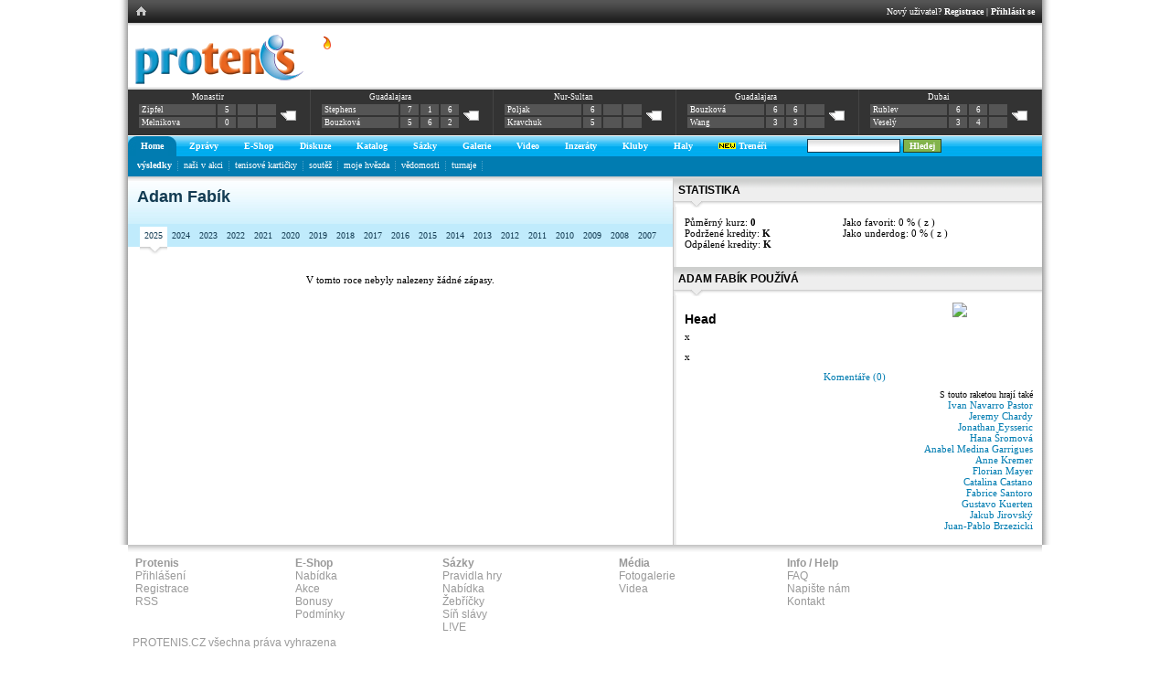

--- FILE ---
content_type: text/html; charset=utf-8
request_url: http://www.protenis.cz/players/467
body_size: 23023
content:
<!DOCTYPE HTML PUBLIC "-//W3C//DTD HTML 4.01 Transitional//EN" "http://www.w3.org/TR/html4/loose.dtd">
<html>
<head>
<title>PROTENIS | Adam Fabík</title>
<link href="http://www.protenis.cz/css/simple.css" rel="stylesheet" type="text/css">
<link href="http://www.protenis.cz/css/briza.css" rel="stylesheet" type="text/css">
<link rel="stylesheet" type="text/css" href="http://www.protenis.cz/css/anylink.css">
<link rel="stylesheet" type="text/css" href="http://www.protenis.cz/css/jqModal.css">
<link rel="stylesheet" type="text/css" href="http://www.protenis.cz/js/tipsy/tipsy.css">
<link rel="stylesheet" type="text/css" href="../css/jquery-skin/jquery-ui-1.8.16.custom.css">
<link rel="image_src" href="" />

<meta http-equiv="cache-control" content="no-cache">
<meta http-equiv="Content-Type" content="text/html; charset=utf-8">

<script src="http://www.protenis.cz/js/jquery-1.12.4.min.js" type="text/javascript"></script>
<script src="http://www.protenis.cz/js/jquery.notice.js" type="text/javascript"></script>
<script src="http://www.protenis.cz/js/scripts.js?20130402" type="text/javascript"></script>
<script src="http://www.protenis.cz/js/anylink.js" type="text/javascript"></script>
<script src="http://www.protenis.cz/js/jqModal.js" type="text/javascript"></script>
<script src="http://www.protenis.cz/js/tipsy/jquery.tipsy.js" type="text/javascript"></script>
<script src="http://www.protenis.cz/js/addfriend.js" type="text/javascript"></script>
<script src="http://www.protenis.cz/js/jquery.validate.min.js" type="text/javascript"></script>
<!--
<script type="text/javascript" src="../ckeditor/ckeditor.js"></script>
<script type="text/javascript" src="../ckeditor/adapters/jquery.js"></script>
-->
<script type="text/javascript" src="../js/jquery-ui-1.8.16.custom.min.js"></script>
<script type="text/javascript" src="../js/jquery.ui.datepicker-cs.js"></script>
<script type="text/javascript" src="../js/jquery.numeric.pack.js"></script>

<link type="text/css" rel="stylesheet" media="all" href="/chat/css/cometchat.css" />  

</head>
<body><div id="content">
<table cellpadding='0' cellspacing='0' id='f-navi' class='w100'><tr><td class='lh'><table cellpadding='0' cellspacing='0'><tr><td class='h'><a href='http://www.protenis.cz/index.php'><img src='http://www.protenis.cz/img/ex/mhom.gif'></a></td></tr></table></td><td class='rh'><table cellpadding='0' cellspacing='0' style='margin-right: 0; margin-left: auto;'><tr><td class='right-part'>Nový uživatel? <a href='http://www.protenis.cz/login/register.php' title='Registrace'>Registrace</a> | <a href='http://www.protenis.cz/login/index.php' title='Přihlásit'>Přihlásit se</a></td></tr></table></td></tr></table>
<div id='logo-level-noshade'>
	<div id='trends'><a href='http://www.protenis.cz/trendy'><img src='http://www.protenis.cz/img/ex/flame.png' alt='Hot trends' title='Kde to momentálně na PROTENISE žije'></a> </div><a href='http://www.protenis.cz' title='Home'><img src='http://www.protenis.cz/img/ex/logo.gif' alt='Protenis logo' class='logo'></a><div class='scoreboard-strip'><table class='under' cellpadding='0' cellspacing='0' style='width: 100%;'>
 	 <tr><td class='box'>
      <table class='court'>
      <tr>
      <td colspan='4' class='info'><a href='http://www.protenis.cz/turnaje/detail.php?tid=26389' title='$15,000 | Q2'>Monastir</a></td>
      </tr>
      <tr>
      <td class='player'><a href='http://www.protenis.cz/players/18644'>Zipfel</a></td><td>5</td><td></td><td></td><td rowspan='2' class='darker'><a href='http://www.protenis.cz/sazky/match.php?match_id=389637'><img src='http://www.protenis.cz/img/ex/comm_0.gif' alt='Komentáře'></a></td>
      </tr>
      <tr>
      <td class='player'><a href='http://www.protenis.cz/players/7894'>Melnikova</a></td><td>0</td><td></td><td></td>
      </tr>
      </table>
    </td><td class='box'>
      <table class='court'>
      <tr>
      <td colspan='4' class='info'><a href='http://www.protenis.cz/turnaje/detail.php?tid=26754' title=' | F'>Guadalajara</a></td>
      </tr>
      <tr>
      <td class='player'><a href='http://www.protenis.cz/players/4501'>Stephens</a></td><td>7</td><td>1</td><td>6</td><td rowspan='2' class='darker'><a href='http://www.protenis.cz/sazky/match.php?match_id=380790'><img src='http://www.protenis.cz/img/ex/comm_0.gif' alt='Komentáře'></a></td>
      </tr>
      <tr>
      <td class='player'><a href='http://www.protenis.cz/players/10433'>Bouzková</a></td><td>5</td><td>6</td><td>2</td>
      </tr>
      </table>
    </td><td class='box'>
      <table class='court'>
      <tr>
      <td colspan='4' class='info'><a href='http://www.protenis.cz/turnaje/detail.php?tid=26744' title='$25,000 | F'>Nur-Sultan</a></td>
      </tr>
      <tr>
      <td class='player'><a href='http://www.protenis.cz/players/8425'>Poljak</a></td><td>6</td><td></td><td></td><td rowspan='2' class='darker'><a href='http://www.protenis.cz/sazky/match.php?match_id=380723'><img src='http://www.protenis.cz/img/ex/comm_0.gif' alt='Komentáře'></a></td>
      </tr>
      <tr>
      <td class='player'><a href='http://www.protenis.cz/players/2842'>Kravchuk</a></td><td>5</td><td></td><td></td>
      </tr>
      </table>
    </td><td class='box'>
      <table class='court'>
      <tr>
      <td colspan='4' class='info'><a href='http://www.protenis.cz/turnaje/detail.php?tid=26754' title=' | SF'>Guadalajara</a></td>
      </tr>
      <tr>
      <td class='player'><a href='http://www.protenis.cz/players/10433'>Bouzková</a></td><td>6</td><td>6</td><td></td><td rowspan='2' class='darker'><a href='http://www.protenis.cz/sazky/match.php?match_id=380722'><img src='http://www.protenis.cz/img/ex/comm_0.gif' alt='Komentáře'></a></td>
      </tr>
      <tr>
      <td class='player'><a href='http://www.protenis.cz/players/12143'>Wang</a></td><td>3</td><td>3</td><td></td>
      </tr>
      </table>
    </td><td class='box'>
      <table class='court'>
      <tr>
      <td colspan='4' class='info'><a href='http://www.protenis.cz/turnaje/detail.php?tid=26757' title=' | F'>Dubai</a></td>
      </tr>
      <tr>
      <td class='player'><a href='http://www.protenis.cz/players/10700'>Rublev</a></td><td>6</td><td>6</td><td></td><td rowspan='2' class='darker'><a href='http://www.protenis.cz/sazky/match.php?match_id=380705'><img src='http://www.protenis.cz/img/ex/comm_0.gif' alt='Komentáře'></a></td>
      </tr>
      <tr>
      <td class='player'><a href='http://www.protenis.cz/players/9682'>Veselý</a></td><td>3</td><td>4</td><td></td>
      </tr>
      </table>
    </td></tr></table></div>
</div>

<div id='primary'><table id='main-nav' cellpadding=0 cellspacing=0><tr><td id='l-0' class='l'>&nbsp;</td><td class='active' id='top-0' onClick="return clickreturnvalue()" onMouseover="dropdownmenu(this, event, 'anylinkmenu0','0')"><a href='http://www.protenis.cz/'>Home</a></td><td id='r-0' class='r'>&nbsp;</td><td id='l-5' class='ln'>&nbsp;</td><td id='top-5' class='na' onClick="return clickreturnvalue()" onMouseover="dropdownmenu(this, event, 'anylinkmenu5','5')"><a href='http://www.protenis.cz/zpravy/'>Zprávy</a><td id='r-5' class='rn'>&nbsp;</td><td id='l-6' class='ln'>&nbsp;</td><td id='top-6' class='na' onClick="return clickreturnvalue()" onMouseover="dropdownmenu(this, event, 'anylinkmenu6','6')"><a href='http://www.tennis-point.cz/?refID=partnerseiten/kooperationen/cz/protenis/shop'>E-Shop</a><td id='r-6' class='rn'>&nbsp;</td><td id='l-7' class='ln'>&nbsp;</td><td id='top-7' class='na' onClick="return clickreturnvalue()" onMouseover="dropdownmenu(this, event, 'anylinkmenu7','7')"><a href='http://www.protenis.cz/sazky/diskuse.php'>Diskuze</a><td id='r-7' class='rn'>&nbsp;</td><td id='l-10' class='ln'>&nbsp;</td><td id='top-10' class='na' onClick="return clickreturnvalue()" onMouseover="dropdownmenu(this, event, 'anylinkmenu10','10')"><a href='http://www.protenis.cz/shop/vypis_komplet.php?id_kategorie=1'>Katalog</a><td id='r-10' class='rn'>&nbsp;</td><td id='l-20' class='ln'>&nbsp;</td><td id='top-20' class='na' onClick="return clickreturnvalue()" onMouseover="dropdownmenu(this, event, 'anylinkmenu20','20')"><a href='http://www.protenis.cz/sazky/kancelar.php'>Sázky</a><td id='r-20' class='rn'>&nbsp;</td><td id='l-30' class='ln'>&nbsp;</td><td id='top-30' class='na' onClick="return clickreturnvalue()" onMouseover="dropdownmenu(this, event, 'anylinkmenu30','30')"><a href='http://www.protenis.cz/fotogalerie/index.php'>Galerie</a><td id='r-30' class='rn'>&nbsp;</td><td id='l-40' class='ln'>&nbsp;</td><td id='top-40' class='na' onClick="return clickreturnvalue()" onMouseover="dropdownmenu(this, event, 'anylinkmenu40','40')"><a href='http://www.protenis.cz/video/index.php'>Video</a><td id='r-40' class='rn'>&nbsp;</td><td id='l-60' class='ln'>&nbsp;</td><td id='top-60' class='na' onClick="return clickreturnvalue()" onMouseover="dropdownmenu(this, event, 'anylinkmenu60','60')"><a href='http://www.protenis.cz/inzeraty/index.php'>Inzeráty</a><td id='r-60' class='rn'>&nbsp;</td><td id='l-70' class='ln'>&nbsp;</td><td id='top-70' class='na' onClick="return clickreturnvalue()" onMouseover="dropdownmenu(this, event, 'anylinkmenu70','70')"><a href='http://www.protenis.cz/kluby/index.php'>Kluby</a><td id='r-70' class='rn'>&nbsp;</td><td id='l-80' class='ln'>&nbsp;</td><td id='top-80' class='na' onClick="return clickreturnvalue()" onMouseover="dropdownmenu(this, event, 'anylinkmenu80','80')"><a href='http://www.protenis.cz/tenisove-haly/'>Haly</a><td id='r-80' class='rn'>&nbsp;</td><td id='l-90' class='ln'>&nbsp;</td><td id='top-90' class='na' onClick="return clickreturnvalue()" onMouseover="dropdownmenu(this, event, 'anylinkmenu90','90')"><a href='http://www.protenis.cz/treneri/'><img src='http://www.protenis.cz/img/ex/new.gif' class=''> Trenéři</a><td id='r-90' class='rn'>&nbsp;</td><td class='dummy'>&nbsp;</td><td class='ar'><form method='post' id='staticsearch' action='http://www.protenis.cz/search/index.php'><input type='text' class='in-search' value='' name='sst' size='15' onfocus='switchKp(0);' onblur='switchKp(1);'> <input type='submit' class='in-search-b' value='Hledej'></form></td></tr></table></div><input type='hidden' id='cur' value='0'><input type='hidden' id='master' value='0'><div id='secondary'><div id='sub-0'><a href='http://www.protenis.cz/sazky/vysledky.php'><b>výsledky</b></a>&nbsp;&nbsp;<img src='http://www.protenis.cz/tabs/dv.gif' alt='dv' class='vam'>&nbsp;&nbsp;<a href='http://www.protenis.cz/sazky/vysledky-cze.php?t=7'>naši v akci</a>&nbsp;&nbsp;<img src='http://www.protenis.cz/tabs/dv.gif' alt='dv' class='vam'>&nbsp;&nbsp;<a href='http://www.protenis.cz/karticky/'>tenisové kartičky</a>&nbsp;&nbsp;<img src='http://www.protenis.cz/tabs/dv.gif' alt='dv' class='vam'>&nbsp;&nbsp;<a href='http://www.protenis.cz/soutez'>soutěž</a>&nbsp;&nbsp;<img src='http://www.protenis.cz/tabs/dv.gif' alt='dv' class='vam'>&nbsp;&nbsp;<a href='http://www.protenis.cz/superstar'>moje hvězda</a>&nbsp;&nbsp;<img src='http://www.protenis.cz/tabs/dv.gif' alt='dv' class='vam'>&nbsp;&nbsp;<a href='http://www.protenis.cz/vedomosti/list'>vědomosti</a>&nbsp;&nbsp;<img src='http://www.protenis.cz/tabs/dv.gif' alt='dv' class='vam'>&nbsp;&nbsp;<a href='http://www.protenis.cz/turnaje/tournaments.php'>turnaje</a>&nbsp;&nbsp;<img src='http://www.protenis.cz/tabs/dv.gif' alt='dv' class='vam'>&nbsp;&nbsp;</div></div><div id='anylinkmenu0' class='anylinkcss'><a href='http://www.protenis.cz/sazky/vysledky.php'><b>výsledky</b></a><a href='http://www.protenis.cz/sazky/vysledky-cze.php?t=7'>naši v akci</a><a href='http://www.protenis.cz/karticky/'>tenisové kartičky</a><a href='http://www.protenis.cz/soutez'>soutěž</a><a href='http://www.protenis.cz/superstar'>moje hvězda</a><a href='http://www.protenis.cz/vedomosti/list'>vědomosti</a><a href='http://www.protenis.cz/turnaje/tournaments.php'>turnaje</a></div><div id='anylinkmenu5' class='anylinkcss'><a href='http://www.protenis.cz/zpravy/'>aktuálně</a><a href='http://www.protenis.cz/zpravy/top'>top</a><a href='http://www.protenis.cz/zpravy/hot'>hot</a><a href='http://www.protenis.cz/diskuse.php?m=1'>komentáře</a><a href='http://www.protenis.cz/tagy/'>tagy</a><a href='http://www.protenis.cz/tagcloud/'>populární tagy</a><a href='http://www.protenis.cz/sazky/atp-wta-rankings.php'>ATP / WTA top 20</a><a href='http://www.protenis.cz/czech-it-out'>naši na ATP / WTA</a><a href='http://www.protenis.cz/kam-za-tenisem'>kam za tenisem</a></div><div id='anylinkmenu6' class='anylinkcss'><a href='http://www.tennis-point.cz/tenisove-rakety/?refID=partnerseiten/kooperationen/cz/protenis/shop'>Tenisové rakety</a><a href='http://www.tennis-point.cz/tenisove-obleceni/?refID=partnerseiten/kooperationen/cz/protenis/shop'> Tenisové oblečení</a><a href='http://www.tennis-point.cz/tenisove-boty/?refID=partnerseiten/kooperationen/cz/protenis/shop'>Tenisové boty</a><a href='http://www.tennis-point.cz/tenisove-tasky/?refID=partnerseiten/kooperationen/cz/protenis/shop'>Tenisové tašky</a><a href='http://www.tennis-point.cz/tenisove-mice/?refID=partnerseiten/kooperationen/cz/protenis/shop'>Tenisové míče</a></div><div id='anylinkmenu7' class='anylinkcss'></div><div id='anylinkmenu10' class='anylinkcss'></div><div id='anylinkmenu20' class='anylinkcss'><a href='http://www.protenis.cz/sazky/kancelar.php'>nabídka</a><a href='http://www.protenis.cz/sazky/vysledky.php'>výsledky</a><a href='http://www.protenis.cz/sazky/best.php'>žebříčky</a><a href='http://www.protenis.cz/sazky/kdoaco.php'>kdo a co?</a><a href='http://www.protenis.cz/sazky/breakpoint.php'>breakpointy</a><a href='http://www.protenis.cz/sazky/diskuse.php'>diskuse</a><a href='http://www.protenis.cz/sazky/live.php'>L!VE</a><a href='http://www.protenis.cz/sazky/rankings-history.php'>historie</a><a href='http://www.protenis.cz/sazky/tiket.php'>tikety</a><a href='http://www.protenis.cz/challenge/index.php'>challenge</a><a href='http://www.protenis.cz/sazky/duel.php'>duel</a><a href='http://www.protenis.cz/sazky/piggy.php'>prasátko</a><a href='http://www.protenis.cz/sazky/tournament.php'>challenge turnaj</a><a href='http://www.protenis.cz/challenge/doubles.php'>deblík</a><a href='http://www.protenis.cz/dc/dashboard.php'>tipovačka <img src='http://www.protenis.cz/img/ex/new.gif' class='vam'></a></div><div id='anylinkmenu30' class='anylinkcss'><a href='http://www.protenis.cz/fotogalerie/index.php'>seznam alb</a><a href='http://www.protenis.cz/diskuse.php?m=5'>komentáře</a></div><div id='anylinkmenu40' class='anylinkcss'><a href='http://www.protenis.cz/video/index.php'>videa</a><a href='http://www.protenis.cz/diskuse.php?m=4'>komentáře</a></div><div id='anylinkmenu60' class='anylinkcss'><a href='http://www.protenis.cz/inzeraty/index.php'>kompletní seznam</a><a href='http://www.protenis.cz/inzeraty/index.php#NOVY'>nový inzerát</a></div><div id='anylinkmenu70' class='anylinkcss'><a href='http://www.protenis.cz/kluby/vypis.php?id_region=0'>Praha</a><a href='http://www.protenis.cz/kluby/vypis.php?id_region=1'>středočeský</a><a href='http://www.protenis.cz/kluby/vypis.php?id_region=2'>jihočeský</a><a href='http://www.protenis.cz/kluby/vypis.php?id_region=3'>západočeský</a><a href='http://www.protenis.cz/kluby/vypis.php?id_region=4'>severočeský</a><a href='http://www.protenis.cz/kluby/vypis.php?id_region=5'>východočeský</a><a href='http://www.protenis.cz/kluby/vypis.php?id_region=6'>jihomoravský</a><a href='http://www.protenis.cz/kluby/vypis.php?id_region=7'>severomoravský</a></div><div id='anylinkmenu80' class='anylinkcss'><a href='http://www.protenis.cz/tenisove-haly/praha'>Praha</a><a href='http://www.protenis.cz/tenisove-haly/stredocesky'>středočeský</a><a href='http://www.protenis.cz/tenisove-haly/jihocesky'>jihočeský</a><a href='http://www.protenis.cz/tenisove-haly/zapadocesky'>západočeský</a><a href='http://www.protenis.cz/tenisove-haly/severocesky'>severočeský</a><a href='http://www.protenis.cz/tenisove-haly/vychodocesky'>východočeský</a><a href='http://www.protenis.cz/tenisove-haly/jihomoravsky'>jihomoravský</a><a href='http://www.protenis.cz/tenisove-haly/severomoravsky'>severomoravský</a></div><div id='anylinkmenu90' class='anylinkcss'></div><div id='anylinkmenu202' class='anylinkcss'></div>
<table id="main-layout" cellpadding="0" cellspacing="0">
    	<tr>
			<td style="width: 550px;">
				<div id='title-grad'>
					<h1 class='blue'>Adam Fabík</h1>
					&nbsp;
				</div>
				<table cellpadding=0 cellspacing=0 border='0' id='third-nav-new'>
				<tr>
					<td class='spacer'>&nbsp;</td>
					<td class='act'><a href='http://www.protenis.cz/players/467/2025'>2025</a></td><td class='item'><a href='http://www.protenis.cz/players/467/2024'>2024</a></td><td class='item'><a href='http://www.protenis.cz/players/467/2023'>2023</a></td><td class='item'><a href='http://www.protenis.cz/players/467/2022'>2022</a></td><td class='item'><a href='http://www.protenis.cz/players/467/2021'>2021</a></td><td class='item'><a href='http://www.protenis.cz/players/467/2020'>2020</a></td><td class='item'><a href='http://www.protenis.cz/players/467/2019'>2019</a></td><td class='item'><a href='http://www.protenis.cz/players/467/2018'>2018</a></td><td class='item'><a href='http://www.protenis.cz/players/467/2017'>2017</a></td><td class='item'><a href='http://www.protenis.cz/players/467/2016'>2016</a></td><td class='item'><a href='http://www.protenis.cz/players/467/2015'>2015</a></td><td class='item'><a href='http://www.protenis.cz/players/467/2014'>2014</a></td><td class='item'><a href='http://www.protenis.cz/players/467/2013'>2013</a></td><td class='item'><a href='http://www.protenis.cz/players/467/2012'>2012</a></td><td class='item'><a href='http://www.protenis.cz/players/467/2011'>2011</a></td><td class='item'><a href='http://www.protenis.cz/players/467/2010'>2010</a></td><td class='item'><a href='http://www.protenis.cz/players/467/2009'>2009</a></td><td class='item'><a href='http://www.protenis.cz/players/467/2008'>2008</a></td><td class='item'><a href='http://www.protenis.cz/players/467/2007'>2007</a></td>
					<td>&nbsp;</td>
				
					
				</tr>				
				</table>
					
				
					<div class='mh300'>
						
						<table cellspacing='0' cellpadding='0' class='w100'><div class='ctr'><br />V tomto roce nebyly nalezeny žádné zápasy.</div></table>
					</div>
					<div class='pd10'></div>
			</td>
			<td valign="top" class='right'>
			<div class='nadpis-sekce-c m4'>Statistika</div>
			<div class='pd10'>
				<table class='w100'>
					        <tr>
					        <td>
				
				Půměrný kurz: <b>0</b><br>
				
				Podržené kredity: <b> K</b><br>
				Odpálené kredity: <b> K</b><br><br>	        
					        </td>
					        <td>
				Jako favorit: 0 % ( z )<br>
				Jako underdog: 0 % ( z )<br>	        
					        </td>
					        </tr>
					        </table>
				
				
				
			</div>	
				
									<div class='nadpis-sekce-c'>Adam Fabík používá</div>
					<div class='pd10'>
						<table class='w100'>
					        <tr>
					          <td style='width: 220px;'>
							  <h4>Head</h4>
	  							  	<p>x</p>
	  							  	<p>x</p>
									<p class='rt'><a href='http://www.protenis.cz/shop/detail.php?id_zbozi=492' class='u3'>Komentáře (0)</a></p>
							  </td>
					          <td class='ctr'>
							  	<a href='http://www.protenis.cz/shop/detail.php?id_zbozi=492'><img src='http://www.protenis.cz/images/'></a>
							  </td>
					        </tr>
					      </table>
															<div class='rt'>
								<div class='smt'>S touto raketou hrají také</div>
								<a href='http://www.protenis.cz/players/12' class='u3'>Ivan Navarro Pastor</a><br /><a href='http://www.protenis.cz/players/15' class='u3'>Jeremy Chardy</a><br /><a href='http://www.protenis.cz/players/21' class='u3'>Jonathan Eysseric</a><br /><a href='http://www.protenis.cz/players/26' class='u3'>Hana Šromová</a><br /><a href='http://www.protenis.cz/players/38' class='u3'>Anabel Medina Garrigues</a><br /><a href='http://www.protenis.cz/players/39' class='u3'>Anne Kremer</a><br /><a href='http://www.protenis.cz/players/209' class='u3'>Florian Mayer</a><br /><a href='http://www.protenis.cz/players/266' class='u3'>Catalina Castano</a><br /><a href='http://www.protenis.cz/players/282' class='u3'>Fabrice Santoro</a><br /><a href='http://www.protenis.cz/players/309' class='u3'>Gustavo Kuerten</a><br /><a href='http://www.protenis.cz/players/473' class='u3'>Jakub Jirovský</a><br /><a href='http://www.protenis.cz/players/521' class='u3'>Juan-Pablo Brzezicki</a><br />
								</div>
												</div>

							</td>
		</tr>
</table>	
	
</div><div id="footer">

<div id="footer-content">
<table id="t-footer">
<tr>

<td>
<b>Protenis</b>
<ul class="footer-in">
<li><a href="http://www.protenis.cz/login/">Přihlášení</a></li>
<li><a href="http://www.protenis.cz/login/register.php">Registrace</a></li>
<li><a href="http://feeds.feedburner.com/protenis?format=xml">RSS</a></li>
</ul>
</td>

<td>
<b>E-Shop</b>
<ul class="footer-in">
<li><a href="http://www.protenis.cz/shop/">Nabídka</a></li>
<li><a href="#">Akce</a></li>
<li><a href="#">Bonusy</a></li>
<li><a href="#">Podmínky</a></li>
</ul>
</td>

<td>

<b>Sázky</b>
<ul class="footer-in">
<li><a href="http://www.protenis.cz/faq/">Pravidla hry</a></li>
<li><a href="http://www.protenis.cz/sazky/kancelar.php">Nabídka</a></li>
<li><a href="http://www.protenis.cz/sazky/best.php">Žebříčky</a></li>
<li><a href="http://www.protenis.cz/sazky/best.php">Síň slávy</a></li>
<li><a href="http://www.protenis.cz/sazky/live.php">L!VE</a></li>
</ul>
</td>

<td>

<b>Média</b>
<ul class="footer-in">
<li><a href="http://www.protenis.cz/fotogalerie/">Fotogalerie</a></li>
<li><a href="http://www.protenis.cz/video">Videa</a></li>
</ul>
</td>

<td>
<b>Info / Help</b>
<ul class="footer-in">
<li><a href="http://www.protenis.cz/faq/">FAQ</a></li>
<li><a href="#">Napište nám</a></li>

<li><a href="#">Kontakt</a></li>
</ul>
</td>

</tr>
</table>
PROTENIS.CZ všechna práva vyhrazena
</div>



<script src="http://www.google-analytics.com/urchin.js" type="text/javascript">
</script>

<script type="text/javascript">
_uacct = "UA-69468-3";
urchinTracker();
</script>
</div>
<!--
<div id="presence">
  <div id="inpresence">

   <table class="dolni">
    <tr>
     <td width="60%"></td>
     <td class="dolni_nor" onmouseover="this.className='dolni_tab'" onmouseout="this.className='dolni_nor'"><a href="http://www.protenis.cz/sazky/kancelar.php" class="dolni">Kancl</a></td>
     <td class="dolni_nor" onmouseover="this.className='dolni_tab'" onmouseout="this.className='dolni_nor'"><a href="http://www.protenis.cz/friends/profil.php" class="dolni">Můj profil</a></td>
     <td class="dolni_nor" onmouseover="this.className='dolni_tab'" onmouseout="this.className='dolni_nor'"><a href="http://www.protenis.cz/friends/index.php" class="dolni">Přehled</a></td>
    </tr>
   </table>
  </div>
</div>
-->
</BODY>
</HTML>

--- FILE ---
content_type: text/css
request_url: http://www.protenis.cz/css/simple.css
body_size: 59704
content:
/* CSS Document */
body {font: 12px Arial; margin:0; padding:0; text-align: center;  } /*line-height: 1.5;*/

#content-old {width: 920px; text-align:left; font: 11px Verdana; margin: 0 auto; padding: 0 10px; background: #fff url(../tabs/main_bg.gif) repeat-y top center;}
#content {width: 1000px; text-align:left; font: 11px Verdana; margin: 0 auto; padding: 0 10px; background: #fff url(../tabs/main_bg_1000.gif) repeat-y top center;}

.top-minus {position: relative; top: -6px; margin: 0;}

form {margin: 0;}
img {border: 0;}
p {margin: 0; padding: 5px 0;}
h1,h2,h3,h4,h5 {margin: 0; padding: 3px 0;}

h2 {font: bold 18px Arial;}
h3 {font: bold 14px Arial; margin: 20px 0 5px 0;}
h4 {font: bold 14px Arial; margin: 10px 0 0 0; padding: 0;}

ul {margin: 0; padding: 0;}
li {list-style: none;}

.in-place-e {font: bold 12px Arial;}

.hp-thumb {float: left; }
.hp-thumb img { margin-right: 10px;}

a {color: #143C53; font-weight: bold;}
a.bl {color: #000; font-weight: normal;}
.greytext { font: bold 11px Arial; color: #666;}
.new-updates {background-color: #ffff99; color: black; text-align: center; padding: 2px 10px;}



.lft {text-align: left !important;}
.rt {text-align: right;}
.pd {padding: 1px 4px;}
.pdf {padding-top: 4px;}
.pd1 {padding: 1px 0;}
.pb5 {padding-bottom: 5px;}
.pb10 {padding-bottom: 10px;}
.pd5 {padding: 0 5px;}
.bo {font-weight: bold;}
.pd10 {padding: 4px 10px;}
.ps10 {padding: 0 10px;}
.pd10l {padding-left: 10px;}
.blt {border-left: 1px solid #c5c3c3;}
.pd55 {padding: 5px;}
.w40 {width: 40px;}
.w60 {width: 60px;}
.w150 {width: 150px;}
.w15 {width: 15px;}
.ml60 {margin-left: 60px;}
.pr5{padding-right: 5px !important;}
.mb10 {margin-bottom: 10px;}
.mt10 {margin-top: 10px;}
.mb5 {margin-bottom: 5px;}
.pt10 {padding-top: 10px;}
.lh12 {line-height: 16px;}
.pt5 {padding-top: 5px;}
.pt3 {padding-top: 3px;}
.ptb10 {padding: 10px 0;}
.p2 {padding: 0 2px;}

.uf {padding: 0 10px 10px 10px;}

.fll{float: left;}
.flr{float: right;}

.shift {position: relative; top: -4px;}

.mh300 {min-height: 300px;}
.mh500 {min-height: 500px;}

.cm {text-align: right; padding: 3px 2px 0 0;}

.tiket-divider {border-bottom: 1px solid #aaa; margin: 0 0 25px 0; width: 380px}
.bb {border-bottom: 1px solid #ddd; padding: 5px 0;}

.status-gray {color: #ccc; border: 1px solid #ccc !important;}

.gray {color: #555;}

.lwh {background-color: #F4F4F4;}

.lbl {color: #E96100;}
.dot {border-bottom: 1px dotted #aaa;}
.odd {background-color: #eeeeee;}
.prize {background-color: #ffffff;}
.sider {background-color: #bbb;}
.utip {color: #aaa; font: bold 12px Arial;}
.sm {color: #aaa; font: 10px Verdana;}
.ssm {color: #aaa; font: 9px Verdana;}
.sm2 {color: #333; font: 10px Verdana;}
.smb {color: #333; font: bold 10px Arial;}
.sm3 {color: #777; font: 11px Verdana;}
.smst {color: #333; font: bold 13px Tahoma, Verdana;}
.smt {font: 10px Verdana;}
.ctr {text-align: center;}
.lb-back {height: 20px; color: #fff; background-color: #329AD2; padding: 0 2px;}
.big-info {font: bold 20px Arial; text-align: center; border: 1px solid #ddd; padding: 20px;}
.stars {font: bold 7px Arial;}
.blue-title {background-color: #143C53; padding: 4px; color: #ffffff; font-weight: bold;}
.hlt {color: #E96100; font: bold 11px Verdana;}
.highlight {padding: 5px; background-color: #c3edfd;}
.comment {background-color: #ffffff; padding: 4px; width:472px; border: 1px solid #dddddd; border-top: 0; margin-bottom: 4px;}
.comment-300 {background-color: #ffffff; padding: 4px; width:335px; border: 1px solid #dddddd; border-top: 0; margin-bottom: 4px;}
.comment-445 {background-color: #ffffff; padding: 4px; width:445px; border: 1px solid #dddddd; border-top: 0; margin-bottom: 4px;}
.comment-def {background-color: #ffffff; padding: 4px; width:590px; border: 1px solid #dddddd; border-top: 0; margin-bottom: 4px;}
.comment-600 {background-color: #ffffff; padding: 4px; width:630px; border: 1px solid #dddddd; border-top: 0; margin-bottom: 4px;}
.comm-bubble {background: #eeeeee url(../img/ex/comm_up.gif) no-repeat bottom left; width:455px; padding-left: 25px; padding-bottom: 4px;}
.comm-bubble-320 {background: #eeeeee url(../img/ex/comm_up.gif) no-repeat bottom left; width:320px; padding-left: 25px; padding-bottom: 4px;}
.comm-bubble-def {background: #eeeeee url(../img/ex/comm_up.gif) no-repeat bottom left; width:573px; padding-left: 25px; padding-bottom: 4px;}
.padded {padding: 4px;}
.gr-title {background: #ffffff url(../img/ex/n-top-back.gif) repeat-x bottom left; height: 20px; font-weight: bold; color: #333; text-align: center;  border-top: 1px solid #aaa; border-bottom: 1px solid #aaa; border-right: 1px solid #fff; padding: 0 6px;}
.bl-back {background: #ffffff url(../img/ex/bl-back.gif) repeat-x bottom left; height: 24px; width: 120px; color: #fff; padding: 5px 5px; font: bold 12px Arial; text-transform: uppercase;}
.w-back {background: #ffffff url(../img/ex/w-back.gif) repeat-x bottom center; height: 24px; color: #333; padding: 5px 5px; font: bold 12px Arial; margin-left: 10px;}
.ch-meter {background: #ffffff url(../img/ex/ch-meter.jpg) no-repeat top left; height: 10px;}
.loss {background-color: #eee;}
.fl-r {float: right; width: 200px;}
.bg-bl {background-color: #E9F2F9;}
.clickable { cursor: pointer; font-weight: bold;}
.clicked { background: #56CAF9; font-weight: bold;}
.read {font-weight: normal; color: #666;}
.big {font: bold 20px Arial;}
.great {font: bold 16px Arial;}
.bigger {font: bold 20px Arial; padding: 6px;}
.spy-item {background-color: #333333; border: 2px solid #000; margin-bottom: 2px; padding: 4px; color: #eeeeee; font: 10px Verdana; text-align: left; opacity: .9;}
.alr {text-align: right;}
.al {text-align: left;}
.vam {vertical-align: middle;}
.vat {vertical-align: top;}
.nk { cursor: pointer; font-size: 11px; font-weight: bold; color: #000;}
.ot { background-color: #FFFF77;}
.editable {
	background-color: #FFFFBF;
}

.small-header {font: bold 10px Arial; color: #333; text-transform: uppercase; margin: 4px 0;}
.middle-header {font: bold 12px Arial; color: #333; text-transform: uppercase; margin: 0 0 10px 0;}

.mb10 {margin-bottom: 10px;}
.mt5 {margin-top: 5px;}
a.not-link {background-color: #83B450; color: #fff !important; padding: 0 2px; font: bold 10px Verdana; border-bottom: 1px solid #1E7B03; border-right: 1px solid #1E7B03; border-top: 1px solid #A8CB90; border-left: 1px solid #A8CB90;}
a.big-not-link {color: #fff; font: bold 12px Arial; padding: 2px 6px;}
a.big-black-link {font: bold 14px Arial; padding: 2px 6px;}
a:hover.not-link {background-color: #1E7B03; text-decoration: none; border-top: 1px solid #57AA22; border-left: 1px solid #57AA22; border-bottom: 1px solid #333;}
a.w {color: #fff !important;} 

.georg {font: bold 20px Georgia,"Bitstream Vera Serif","Times New Roman",serif;}
.small-stuff {font: normal 10px Verdana;}

.rtitle {color: #444; font: bold 10px Verdana; border-bottom: 2px solid #ccc; padding: 1px 0; margin: 15px 0 3px 0;}
.dtitle {color: #444; font: bold 10px Verdana; border-top: 2px solid #ccc; padding: 1px 0; margin: 15px 0 3px 0; text-align: center}
.mtitle {color: #444; font: 10px Verdana; border-top: 2px solid #ccc; border-bottom: 8px solid #fffff; padding: 1px 0px 3px 0px; margin: 15px 0 3px 0; text-align: center}
.notitle {color: #000; border-top: 1px solid #ccc}
.ctitle {color: #444; font: bold 10px Verdana; border-bottom: 2px solid #ccc; padding: 1px 0; margin: 15px 0 3px 0; text-align: center}


.fader 	{background: #ffffff url('../img/ex/race_bg.jpg') repeat-x bottom left; padding: 4px; border-bottom: 2px solid #ccc;}
.fadr 	{background: #fdfdfd url('../img/ex/fadr_bg.jpg') repeat-x top left; padding: 4px; border-bottom: 2px solid #ccc;}


#inart {background-color: #eeeeee; padding: 10px; margin: 6px 0;}
.eee {background-color: #eee;}
.right-eee {background: #eeeeee url('../img/ex/eeebg.gif') repeat-x top left; border-left: 1px solid #c5c3c3; position: relative; top: -5px;}

#comments-title {padding-bottom: 15px; vertical-align: top; font: bold 18px Arial; margin-top: 5px; color: #143C53;}

.invisible { display: none }
.visible { display: block }
.bold { font-weight: bold; }

#live-info {position: absolute;  right:2px; bottom: 30px; z-index:1; width: 200px;}
#live-info a { color: #ffffff; font-weight: bold;}

#live-info-live {width: 300px;}
#live-info-live a { color: #ffffff; font-weight: bold;}

#msg {background-color: #ffcc66; font: bold 11px Verdana; padding: 2px; margin: 6px 0;}

.dash-tiket-live {background-color: #E9F2F9; border-bottom: 1px solid #ddd; padding: 3px; margin: 3px 0;}
.dash-tiket-good {background-color: #eee; border-bottom: 1px solid #ddd; padding: 3px; margin: 3px 0;}
.dash-tiket-bad {background-color: #fff; border-bottom: 1px solid #eee; padding: 3px; margin: 3px 0; color: #999;}
/* linky - globalni nastaveni */
a {text-decoration: none;}
a:hover {text-decoration: underline;}

a.u {font-weight: bolder; color: #333;}
a.u2 {font: normal 11px Verdana; color: #1E264B;}
a.u3 {font: normal 11px Verdana; color: #017CB1;}
a.u4 {font: italic 10px Verdana; color: #222;}
a.little {font: bold 9px Verdana; color: #333;}
a.livesc {font: normal 8px Verdana !important; color: #666 !important; background-color: #ffffaa; padding: 1px 2px;}

a.nn {font-weight: bolder; color: white;}

a.art-title {font: bold 14px Arial; color: #333;}

a.small-link {font: bold 10px Verdana; color: #666;}

a.big-u {font: bold 20px Arial !important; text-decoration: none !important;}
a.real-name {font: bold 13px Arial; color: black;}

a.pagi { color: #333333; margin: 0 2px; font: 10px Verdana;}

#newest-pix img {border: 5px solid #eee; margin: 1px;}

#buffalist {background: #ffffff url('../img/ex/race_bg.jpg') repeat-x bottom left; padding: 0; margin: 0 0 0 auto; width: 310px;}

#logo-level { border: 0; width: 990px; margin: 0 auto; padding: 6px 0 6px 10px; text-align: left; background: #ffffff url('../img/ex/shadow.gif') repeat-x top left;}
#logo-level-noshade { border: 0; width: 1000px; margin: 0 auto; padding: 0; text-align: left;}
#logo-level-noshade img.logo { margin-left: 6px;}
#trends {float: right; width: 790px; text-align: left; height: 50px; line-height: 50px; font-size: 10px; color: #ddd; margin-top: 2px; overflow: hidden;}
#trends a {color: #666; font-weight: normal;}
#hp-trends {width: 960px; text-align: left; height: 25px; line-height: 25px; font-size: 10px; color: #ddd; padding: 0 10px 2px 10px;}
#hp-trends a {color: #666; font-weight: normal;}

#logo-level-grad { border: 0; width: 990px; margin: 0 auto; padding: 0 0 0 10px; text-align: left; background: #ffffff url('../img/ex/logoback.gif') repeat-x bottom left;}
#logo-search { float: right; text-align: right; width: 210px; margin-top: 0;}
#logo-level input {font: 10px Verdana;}

.novinka { background: #C02000 url('../img/ex/n-r-left.gif') no-repeat top left; width: 200px; font: bold 10px Verdana, Helvetica, sans-serif; line-height: 20px; padding-right: 10px; margin-top: 2px;}

#t-ticket {width: 100%;}
#t-ticket td {padding: 1px 4px;}

#top-line {width: 912px; margin: 0 auto;  text-align: left; padding: 3px 4px; font: 10px Verdana; color: #333; height: 14px; background-color: #eee;}
#top-line a {color: #666;}
#top-line a.n {color: #000;}
#login-info {float: right;}
#login-info img {vertical-align: middle;}

input.openid_login {background: #ffffff url('../img/openid_small.png') no-repeat center left; padding-left: 17px; font: bold 18px Arial;}

#login-form {width: 100%;}
#login-form td {padding: 4px;}
#login-form td.lab {font-weight: bold; width: 70px; text-align: right;}
#login-form input.lg {border: 1px solid #333; background-color: #E9F2F9; font: bold 14px Arial; padding: 4px; background: url('../img/ex/search-bg.gif') repeat-x top left;}

#error { background-color: #F35200; font-weight: bold; padding: 2px; color: white; text-align: center;}

/*
#	p-line {width: 920px; margin: 0 auto;}
#t-top-line td { background-color: #f0f0f0; border-bottom: 1px solid #aaa; text-align: left; padding: 3px 4px; font: 10px Verdana; color: #333;}
#t-top-line td.rt {text-align: right;}

*/

/* T R E N E R I */
.formular-treneri {
	background: #E6F8FF;
	margin: 0 0 0 1px;
	padding: 15px;
}
.text8cb {
	text-align: center;
	margin: 0 auto;
}
dl.treneri-vyber{
	clear: both;
	margin: 10px 0 0 15px;
}
dl.treneri-vyber dt {
	float: left;
	clear: left;
	width: 80px;
	height: 24px;
	vertical-align: middle;
	padding: 5px 0 0 0;
}

dl.treneri-vyber dd {
	float: left;
	clear: right;
	text-align: left;
	margin: 0 0 0 0;
}
table.trener-detail th {
	/*font-style: italic;*/
	font-size: 11px;
	color: #888;
	padding: 5px 0 0 0;
	line-height: 18px;
	text-align: left;
}
table.trener-detail th strong {
	/*font-style: italic;*/
	font-size: 12px;
	color: #333;
}
table.trener-detail th.profil-foto {
	width: 260px;
	padding: 10px 20px 0 10px;
	text-align: center;
	vertical-align: top;
}

table.trener-detail td {
	/*font-style: italic;*/
	font-weight: bold;	
	font-size: 11px;
	color: #888;
	padding: 8px 10px 0 0;
	line-height: 18px;
	text-align: left;
}
table.trener-detail td strong {
	/*font-style: italic;*/
	font-size: 12px;
	color: #333;
}
table.trener-detail td.trener-dalsi strong {
	font-size: 9px;
}
.trener-small
{
	float: left;
    margin: 0 10px 0 0;
}
.trener-h1 {
	font: bold 32px Arial; 
	color: #143C53;
}


#t-footer {width: 920px; font: 12px Arial;}
#t-footer a {color: #999999; font-weight: normal; text-decoration: none;}
#t-footer a:hover {color: #999999; font-weight: normal; text-decoration: underline; color: #329AD2;}
#t-footer td {vertical-align: top;}

.footer-hover {color: black;}



#dash-left {width: 300px;}
#dash-right {float: right; width: 295px;}

#navi-top-level {width: 920px; text-align: left; margin: 0 auto;}
#navi-low-level {width: 920px; text-align: left; margin: 0 auto; background-color: #329AD2; border-bottom: 1px solid #999;}

#d-top-level { border: 0;}
#d-top-level a {font: bold 1em Verdana; text-decoration: none; color: #333333;}
#d-top-level a.bdw {color: #fff;}
#d-top-level a:hover {text-decoration: underline; color: #333333;}
#d-top-level td.active { background: #ffffff url(../img/ex/n-top-active-bright.gif) repeat-x bottom left; font-weight: bold;}
#d-top-level td.dummy { width: 50px; background: #ffffff none; border: 0; border-right: 1px solid #aaa;}
#d-top-level td {background: #ffffff url(../img/ex/n-top-back.gif) repeat-x bottom left; text-align: center; padding: 2px 10px; color:#ffffff; font-family: Verdana; font-size: 10px; line-height: 1.2em; border-top: 1px solid #aaa; border-right: 1px solid #aaa;}
#d-top-level td.hi {background: #143C53 none; padding: 2px 10px; color:#ffffff; font-family: Verdana; font-size: 10px; line-height: 1.2em; border-top: 1px solid #aaa; border-right: 1px solid #aaa;}

#d-low-level { border: 0;}
#d-low-level a { text-decoration: none; color: #eeeeee; font-weight: normal;}
#d-low-level a.bd { font-weight: bold;}
#d-low-level a:hover {text-decoration: underline; color: #ffffff;}
#d-low-level td.active { background-color: #329AD2; font-weight: bold;}
#d-low-level td {background: #329AD2 url(../img/ex/bot-divider.gif) no-repeat top right; text-align: center; padding: 2px 10px; color:#ffffff; font-family: Verdana; font-size: 10px; line-height: 1.2em;}

#content-header {width: 920px; text-align:left; font: 11px Verdana;  margin: 0 auto; padding: 1px 0;}

/*  #329AD2 */
/* pixyho dvousloupcovy layout */
#left-350 {float: left; width: 350px; margin:0; padding:0; }
#left-500 {float: left; width: 500px; margin:0; padding:0; }
#left-460 {float: left; width: 460px; margin:0; padding:0; }
#left-600 {float: left; width: 600px; margin:0; padding:0; }
#left-content {margin:0; text-align: left;}
#right-570 {margin:0 0 0 350px; padding:0;}
#right-420-bg {margin:0 0 0 500px; padding:0; background-color: #eeeeee;}
#right-420 {margin:0 0 0 500px; padding:0; }
#right-570-bg {margin:0 0 0 350px; padding:0; background-color: #eeeeee;}
#right-460 {margin:0 0 0 460px; padding:0;}
#right-320 {margin:0 0 0 600px; padding:0;}
#right-content {margin:0;}
hr.cleaner {clear:both; height:1px; margin: -1px 0 0 0; padding:0; border:none; visibility: hidden;}
/* end: pixyho dvousloupcovy layout */

/* nabidka */
#matches-list {width: 100%;}
#matches-list a {color: #333;}
#matches-list td{ padding: 1px 2px 0 2px;}
#matches-list td.cls{ vertical-align: middle; text-align: center; font-size: 9px;}
#matches-list td.pl10{ padding-left: 10px;}
#matches-list td.pr10{ padding-right: 10px;}
#matches-list td.small{ font-size: 10px; }
#matches-list td.players{ width: 140px;	text-align: left;}
#matches-list td.title{	background-color: #eee; font-weight: bold;}
#matches-list td.event {background: #ffffff url(../img/ex/n-top-back.gif) repeat-x bottom left; height: 20px; font-weight: bold; color: #333; text-align: center;  vertical-align: middle; border-top: 1px solid #eee; border-bottom: 1px solid #ddd;}
#matches-list td.event a { font-size: 11px;	font-weight: bold; color: #9F3B16;}
#matches-list td.sig {width: 5px; padding: 0;}
#matches-list td.r {width: 20px;}

/*breeakpoint list*/
#bp-list { width: 100%; }
#bp-list a {color: #333;}
#bp-list a.t {color: #9F3B16;}
#bp-list td {padding: 2px; border-bottom: 1px dotted #ddd;}
#bp-list td.small{ font-size: 10px; }
#bp-list tr.odd{ background-color: #eee; }
#bp-list td.bp{ width: 300px;	text-align: left; font-weight: bold;}
#bp-list td.q{ width: 300px; text-align: left; font: normal 11px Verdana; color: #333;}
#bp-list td.pl10{ padding-left: 10px;}
#bp-list td.pr10{ padding-right: 10px;}
#bp-list td.bank { text-align: right; font-weight: bold;}
#bp-list td.res { text-align: center; font-weight: bold;}
#bp-list td.title{ background-color: #d4d4d4; font-weight: bold; }
#bp-list td.event {background: #ffffff url(../img/ex/n-top-back.gif) repeat-x bottom left;  font-weight: bold; color: #333; text-align: center;}

.bp-scorebox {font: bold 20px Arial; padding: 4px; width: 570px;}

/* user box*/
#user-box {width: 100%; margin-top: 5px;}
#user-box a { color: #E45220;}
#user-box td { font-size: 9px; padding: 5px 0; border-bottom: 1px solid #ddd; text-align: center;}
#user-box td.data { background-color: #eee;}
#user-box td.ttl{ font-weight: bold; color: #143C53; padding: 2px; font-size: 11px;}
/* diskuse*/
#disc {width: 100%;}
#disc img {vertical-align: middle;}
#disc a { font: normal 11px Verdana; color: black;}
#disc td { border-bottom: 1px dotted #ddd; padding: 4px;}
#disc td.hi { background-color: #F35200; color: white; font-weight: bold; border: 1px solid #333;}
#disc td.np { width: 8px; padding-top: 5px;}
#disc td.topic { width: 380px;}
/* tiket */
#tix { width: 100%;}
#tix td.pr10 {padding-right: 10px;}
#tix td.pl10 {padding-left: 10px;}
#tix td { padding: 2px;}
#tix td.uzaverka { text-align: right; width: 40px}
#tix td.odd { text-align: right;}
#tix td.title{ background-color: #ffffcc; font-weight: bold; color: #000; height: 18px; vertical-align: middle;}
#tix td.match { width: 160px; }

#tikka { text-align: right;	width: 98%;}
#tikka input.amn { width: 50px;	font-weight: bold; padding: 2px; text-align: right;}

/* rankings */
table.hiscore {width: 100%;}

.hiscore td.ttl {background: #ffffff url(../img/ex/n-top-back.gif) repeat-x bottom left; height: 20px; font: bold 10px Arial; color: #333; text-align: right;  border-top: 1px solid #aaa; border-bottom: 1px solid #aaa; }
.hiscore td.rank {width: 15px; padding: 0 2px; text-align: right;} 
.hiscore tr.odd {background-color: #eee;}
.hiscore tr.usr {background-color: #ddd;}
.hiscore td.tt {background-color: #ccc;	font-weight: bold;	color: #c00000;}
.hiscore td.jr {font-weight: bold;}
.hiscore td.bet {text-align: right;	width: 60px; font-weight: bold; padding-right: 10px;}

/*footer stuff*/
#footer {width: 1000px; background: #ffffff url('../tabs/foo1.gif') repeat-x top left; margin: 0 auto;}
#footer-content {width: 1000px; text-align: left; padding: 5px; margin:0 auto; color: #999999; padding-top:10px;}

#t-footer ul { list-style-type: none; color: #999999; margin: 0; padding:0;}

a.g-big-link {font: bold 16px Arial; }
.g-title {margin-top: 4px;}
.g-thumbs {background-color: #E9F2F9; border-top: 2px solid #aaa; padding: 6px; margin-top: 3px; }
.g-desc {background-color: #E9F2F9; padding: 6px; margin-bottom: 3px; text-align: right; font: normal 10px Verdana;}

#photo-set { width: 920px;}
#photo-set td {vertical-align: top; text-align: left;}
#photo-set td.set-thumbs {text-align: left; width: 500px;}
#photo-set img {border: 0; padding: 1px;}

#t-thumbnails a:link.vname, a:visited.vname {font: bold 9px Arial;}
#t-thumbnails td.np {padding: 0; border: 0; text-align: right; font-size: 8px; background-color: #eee; border-bottom: 1px solid #fff; border-left: 1px solid #fff;}
td.num-pix {text-align: left; background-color: #eee; padding: 4px; color: #999;}

#g-thumb-nav {text-align: center; border: 1px solid #ddd; width: 100%;}
#g-thumb-nav td { background-color: #eee; padding: 2px; padding-top: 8px; vertical-align: top;}
#g-thumb-nav td.num-pix {padding-right: 8px;}
#g-thumb-nav td.l-im {text-align: left;  padding-left: 8px;}
#g-thumb-nav td.r-im {text-align: right;}
#g-thumb-nav img {padding: 2px;}

#main-layout {width: 100%;}
#main-layout td {vertical-align: top; }
#main-layout td.right {vertical-align: top; background: #fff url(../tabs/r_fade.gif) repeat-y top left;}

#gallery {width: 920px; text-align: left; border:0; font: 12px Arial;}


#top-img {width: 100%;}
#top-img td {border-bottom: 1px dotted #aaa; font: normal 10px Verdana; padding: 1px 0;}
#top-img td.hd {border-bottom: 2px solid #aaa; font: bold 16px Verdana; padding: 1px 0;}
#top-img td.rank {font: bold 16px Arial; padding: 2px 4px; text-align: center;}


#discussion {background-color:#FAFAFA;}
#discussion div.rea {float:right; text-align:right; width:200px;}
#discussion .uname{font-weight: bold;}

#newsticker {list-style-type: none;	border: none; background-color: #eeeeee; padding: 1px; margin: 0; width: 550px;}
#newsticker a {text-decoration: none; color: #333; background-color: #eeeeee; font-weight: normal;}


/* LINKS */
a.hid {font-size: 10px; color: #999; padding: 1px;}
a:hover.hid {background-color: #F35200; color: #fff; text-decoration: none;}

a.nick {color: #333;}

/* AO NAVIGACE */
#primary {padding: 0; background: #eeeeee url(../tabs/nav_bg3.gif) repeat-x top left; height: 22px; position: relative;}

#secondary {background: #017CB1 url(../tabs/sec_bg.gif) repeat-x top left; color: white; font: normal 10px Verdana; padding: 4px 10px; width: 980px; height: 19px; text-align: left;}
#secondary a {color: #fff; font-weight: normal;}
#main-nav {border: 0;}
#main-nav td {padding: 0;  font: bold 10px Verdana; height: 22px;}
#main-nav td.l { width: 9px; background: #eeeeee url(../tabs/rl.gif) no-repeat top left; width: 9px; padding: 0;}
#main-nav td.ln { width: 9px; padding: 0;}
#main-nav td.r { width: 9px; background: #eeeeee url(../tabs/rr.gif) no-repeat top left; width: 9px; padding: 0;}
#main-nav td.rn { width: 9px; padding: 0;}
#main-nav td a {color: #fff;}
#main-nav td.active {background: #017CB1 none; color: white; padding: 0 5px;}
#main-nav td.na {padding: 0 5px;}
#main-nav td.dummy {width: 30px;}
#main-nav td.active a {color: #fff;}

#third-nav td {vertical-align: middle;}
#third-nav td.act {background-color: #fff;}
#third-nav td.spc {width: 12px;}
#third-nav a {color: #143C53; font: normal 10px Verdana;}

#third-nav-new {width: 100%;}
#third-nav-new td {vertical-align: top; height: 34px; padding: 7px 5px 2px 5px; background: #ffffff url('../img/ex/act-no.png') repeat-x top left; text-align: center;}
#third-nav-new a {color: #143C53; font: normal 10px Verdana;}
#third-nav-new td.act{background: #ffffff url('../img/ex/act2.png') no-repeat top center; width: 70px;}
#third-nav-new td.act-wider{background: #ffffff url('../img/ex/act2.png') no-repeat top center; width: 90px;}
#third-nav-new td.item{width: 70px;}
#third-nav-new td.item-n{width: 20px;}
#third-nav-new td.item-w{width: 90px;}
#third-nav-new td.spacer{width: 2px;}

#third-nav-gray {width: 100%;}
#third-nav-gray td {vertical-align: top; height: 34px; padding: 7px 5px 2px 5px; background: #ffffff url('../img/ex/act-no-gray.png') repeat-x top left; text-align: center;}
#third-nav-gray a {color: #333; font: normal 10px Verdana;}
#third-nav-gray td.act{background: #ffffff url('../img/ex/act-gray.png') no-repeat top center; width: 80px;}
#third-nav-gray td.item{width: 80px;}
#third-nav-gray td.spacer{width: 2px;}
#third-nav-gray td.rt{text-align: right;}



/* AO STUFF */
#personal {background-color: #F35200; padding: 2px 10px; height: 15px; text-align: right; color: #fff; width: 250px; font: normal 10px Verdana; margin-right: 0; margin-left: auto;}
#per2 {background: #fff url(../tabs/per2.gif) no-repeat bottom right; padding: 2px 10px; height: 23px; text-align: right; color: #fff; width: 300px; font: normal 10px Verdana;}

#ubox {background: #fff url(../tabs/ubox.gif) no-repeat top right; padding: 10px; padding-top: 4px; text-align: right; color: #333; width: 290px; margin: 5px 0 15px auto;}
#ubox a {color: #333; font: 10px Verdana;}

#refiller {background-color: #31411F; color: #fff; padding: 4px 10px; width: 130px;  margin-right: 0; margin-left: auto;}
#refiller a {font: bold 16px Arial; color: white;}

#title-grad-np {background: #fefefe url(../tabs/g_blue.jpg) repeat-x top left; padding: 0 10px 4px 10px;}
.cntdwn {background: #fefefe url(../tabs/g_blue.jpg) repeat-x top left; padding-top: 70px; width: 150px; vertical-align: top; text-align: center;}
.tg {background: #fefefe url(../tabs/g_blue.jpg) repeat-x top left;}

#gray-grad {background: #fefefe url(../img/ex/gray-grad.png) repeat-x top left; padding: 4px 10px;}
#title-grad {background: #fefefe url(../tabs/g_blue.jpg) repeat-x top left; padding: 4px 10px;}
#title-grad-new {background: #C0EBFC url(../tabs/g_blue.jpg) repeat-x top left; padding: 4px 10px;}
.bbg {background: #fefefe url(../tabs/g_blue.jpg) repeat-x top left; padding: 4px 0 4px 10px;}
#title-grad a {color: #143C53; font: normal 10px Verdana;}
.blue {font: bold 18px Arial; color: #143C53;}
.sub-title {font: bold 14px Arial; color: #143C53;}
.big-title {font: bold 18px Arial; color: #333;}
.rtitle-arial {color: #333; font: bold 10px Arial; border-bottom: 2px solid #ccc; padding: 1px 0; margin: 15px 0 3px 0;}
.hlt-yel {background-color: #ffffcc; padding: 1px; font-weight: bold;}

.i-gray-title {font: bold 11px Verdana; padding: 4px 10px; background-color: #666; color: white; width: 200px; margin: 4px 0; width: auto;}

.yel-1 {background-color: #ffffcc;}
.yel-2 {background-color: #ffffaa;}

.light-blue {background-color: #E9F2F9;}

.info-message {background-color: #E9F2F9; font-weight: bold; text-align: center; padding: 2px;}
.info-message-yel {background-color: #FFFFCC; font-weight: bold; text-align: center; padding: 3px;}
.error-message {background-color: #F35200; font-weight: bold; text-align: center; padding: 3px; color: #fff;}
.bet-error {background-color: #F35200; color: #fff; font-weight: bold; text-align: center; padding: 2px; width: 296px; margin: 5px 0 10px auto;}

.nm {margin: 0;}

.in-search {border: 1px solid #143C53; font: normal 10px Verdana; background: #fff url('../img/ex/search-bg.gif') repeat-x top left;}
.in-search-top {border: 1px solid #143C53; font: normal 12px Verdana; background: #fff url('../img/ex/search-bg.gif') repeat-x top left;}
.in-search-b {border: 1px solid #31411F; font: bold 10px Verdana; color: #fff; background-color: #83B44C;}
.in-search-b-top {border: 1px solid #31411F; font: bold 12px Verdana; color: #fff; background-color: #999;}

.search-topic {background-color: #CDEEFD; font: bold 12px Arial; padding: 3px; color: #143C53; margin: 5px 0;}


.linklike {font: bold 10.5px Verdana; cursor: pointer; border-bottom: 1px dotted #ccc; padding: 1px 0;}

.tags {padding: 2px 10px; background-color: #eee; font: normal 10px Verdana;}

.input-text {border: 1px solid #333; background-color: #E9F2F9; font: bold 14px Arial; padding: 4px;}

#ticket-box {width: 300px; text-align: right; margin: 10px 0 0 auto;}
#ticket-box table {width: 100%;}
#ticket-box table td {padding-right: 10px; padding-top: 1px; padding-bottom: 1px;}
#ticket-box .tikket .title {background-color: #E9F2F9; font: bold 10px Verdana; padding-top: 2px; padding-bottom: 2px;}

#ticket-box .headline {border-bottom: 2px solid #aaa; padding-right: 10px; font: bold 14px Arial; margin-bottom: 5px;}
#ticket-box .tiket-wrap {border-bottom: 1px solid #ccc; margin-bottom: 5px; padding-bottom: 5px;}

#quiz-back {width: 100%; background-color: #eee; border: 1px solid #ddd;}
#quiz-bar { background-color: #329AD2;}


#headlines {font: normal 12px Arial; margin: 5px 0; line-height: 1.6;}
#headlines a {color: #017cb1;}
#headlines .sm {color: #333;}
#article-list a {font: bold 14px Arial;}
/* TEXT */

.title-blue { font: bold 12px Verdana; color: #fff; border: 0; margin: 0 auto; position: relative; top: -5px; padding: 6px 10px 10px 10px; text-align: left; background: #143C53 url('../img/ex/title-dark-blue.jpg') no-repeat bottom left; border-left: 1px solid #c5c3c3;}
.title-grey { font: bold 12px Verdana; color: #fff; border: 0; margin: 2px auto 0 auto; padding: 2px 10px 6px 10px; text-align: left; background: #fff url('../img/ex/title-grey.jpg') no-repeat bottom left;}


#volba1 {font: bold 30px Arial;}
#volba2 {font: bold 30px Arial;}
.r-big {font: bold 30px Arial;}
#countdown {font: bold 10em Arial;}


/* TABLES */
.w100 {width: 100%;}
.w99 {width: 99%;}
.w50 {width: 50%;}
.w100 .rank {width: 20px; padding: 0 10px;}

#chall {width: 100%;}
#chall td {padding: 1px 0;}
#chall td.event {background: #ffffff url(../img/ex/n-top-back.gif) repeat-x bottom left;  font-weight: bold; color: #333; text-align: center;}
#chall td.text {width: 250px; font: normal 11px Verdana; padding-left: 10px;}
#chall td.try {width: 100px; padding-right: 10px; text-align: right;}
#chall td.count {font: normal 11px Verdana; padding-right: 11px; text-align: right;}
#chall a {color: #333;}
#chall a.p {color: #9F3B16;}

.pl4 {padding-left: 4px;}
.pl10 {padding-left: 10px;}
.pr10 {padding-right: 10px;}
.mr0 {margin: 0 0 0 auto;}
.ml0 {margin: 0 auto 0 0;}

.b-left {border-left: 1px solid #c5c3c3;}

.d1 {background-color: #eee;}
.d2 {background-color: #ddd;}
.d1-1 {background-color: #FFCC99;  color: #555555; vertical-align: center; max-height: 5px}
.d2-1 {background-color: #99CCFF; padding: 3px; max-height: 5px}

.t-round { font: bold 10px Arial; border-bottom: 2px solid #ccc; color: #333; padding: 0 4px; margin: 3px 0; position: relative; left: -8px; text-transform: uppercase;}

#challenge-recap {width: 100%;}
#challenge-recap td.p1{width: 50%; text-align: right; padding-right: 5px;}
#challenge-recap td.p2{width: 50%; text-align: left; padding-left: 5px;}

#homepage-top10 {width: 100%;  margin: 0; font: normal 10px Verdana;}
#p-messages {width: 100%;}

.top-hp {width: 100%;}
.top-hp td {padding: 1px;}

#match-recap td {text-align: center; padding: 2px;}
#match-recap td.am {background-color: #fefefe;}
#match-recap td.big {background-color: #eee; font: bold 11px Verdana; padding: 8px; border: 2px solid #ccc;}
#match-recap td.winner{font: bold 11px Verdana; background-color: #F35200; color: #fff; padding: 8px; border: 2px solid #333;}
#match-recap td.loser{font: normal 11px verdana; padding: 8px; border: 2px solid #ccc; color: #aaa;}
#match-recap td.tour-info {text-align: left; padding-left: 15px;}


#news-list td.tn {padding-right: 5px;}
#news-list td.title {padding-top: 5px;}
#news-list a.article-title {font: bold 16px Arial;}

#sponsored-links {padding: 5px 10px; background-color: #efefef; margin-top: 15px;}
#sponsored-links a {color: #9E0101;}

.row-hlt {background-color: #FFF1A8;}

.hiscore-right {width: 100%;}


.hiscore-right td {padding: 0 10px;}
.hiscore-right td.rank {width: 15px; padding: 0 10px; text-align: right;}


#clanky a {color: #333; font: bold 12px Verdana; line-height: 1.6;}

#top-list {width: 100%;}
#top-list td {padding: 1px 2px;}
#top-list td.narrow {width: 15px;}

#t-tournaments { font: 11px Verdana, Arial; width: 100%;}
#t-tournaments td {padding: 4px; vertical-align: top; border-bottom: 1px solid #ddd;}
#t-tournaments tr.odd {background-color: #efefef;}
#t-tournaments tr.head {background-color: #83B44C; font: bold 12px Arial; color: #fff;}

.c-live { color: #cc0099; font-weight: bold; }

#t-ls {width: 100%;}
#t-ls td { text-align: left; padding: 0 2px; padding-left: 10px; vertical-align: middle;}
#t-ls td.sk {width: 100px;}
#t-ls td.topic { background: #ffffff url(../img/ex/n-top-back.gif) repeat-x bottom left; padding-left: 10px; border-top: 1px solid #eee; border-bottom: 1px solid #ddd; height: 20px;}
#t-ls td.g { background-color: #83B44C; color: #fff; padding: 0 4px; text-align: center;}
#t-ls td.slive { color: #cc0099; font-weight: bold; }
#t-ls .winner { background-color: #ffffcc; font-weight: bold; padding: 0 2px;}

#fotobank-tn img {border: 3px solid #ccc; margin-left: 3px; margin-bottom: 3px;}

#fotobank-navi {line-height: 2;}
a.nav-sel {border: 1px solid #017CB1; background-color: #00ADE9; color: #fff; padding: 1px 3px; margin: 5px 0;}
a.nav-no-sel {border: 1px solid #eee; padding: 1px 3px; margin: 5px 0; color: #666;}

.citace {padding: 3px 5px 3px 20px; font: normal 10px Verdana; color: #222; line-height: 15px;}
.citace img {padding: 0 5px;}

#rec-act {width: 100%;}
#rec-act td {padding: 8px 2px;}
#rec-act td.tm {padding-left: 10px; text-align: center;}

/*Coretennis styles */

#atpRankingDiv table {width: 100%;}
#wtaRankingDiv table {width: 100%;}
#wtaPctDiv table {width: 100%;}
#atpPctDiv table {width: 100%;}

.ctTable caption {color: #fff;}
.ctTable thead th {color: #444; font: bold 10px Verdana; border-bottom: 2px solid #ccc; padding: 1px 0;}
.ctTable thead th.ctCol1 {color: #fff; }
.ctTable thead th.ctCol2,th.ctCol7,th.ctCol8,th.ctCol9 {text-align: center; }
.ctTable thead th.ctCol4 {text-align: center; }
.ctTable thead th.ctCol5 {text-align: right; padding-right: 10px;}
.ctTable thead th.ctCol10 {text-align: right; padding-right: 10px;}

.ctTable tbody td.ctCol1 {text-align: right; padding-left: 10px;}
.ctTable tbody td.ctCol2 {text-align: right; padding-left: 10px; padding-right: 10px; text-align: right; width: 30px;}
.ctTable tbody td.ctCol4 {text-align: right; width: 30px;}
.ctTable tbody td.ctCol5 {text-align: right; padding-right: 10px;}
.ctTable tbody td.ctCol7, td.ctCol8, td.ctCol9 {text-align: center;}
.ctTable tbody td.ctCol10 {text-align: right; padding-right: 10px; font-weight: bold;}
.ctTable tbody td.ctUp {background: url(../img/ex/up.gif) no-repeat left center;}
.ctTable tbody td.ctDown {background: url(../img/ex/down.gif) no-repeat left center;}
.ctTable tfoot td {text-align: right; padding-right: 10px;}
.ctTable tfoot a {font: bold 11px Verdana; color: black;}


#presence {bottom:0 ; display:block; float:left; height:20px; left:0 ; position:fixed; width:100%; z-index:9; text-align: center;}
#inpresence {margin: 0 auto; background: #ffffff url(../img/ex/n-top-back.gif) repeat-x bottom left; height: 20px; width: 940px;  border: 1px solid #ccc; border-bottom: none; font: normal 10px Verdana; padding-top: 3px;}

.cloud-1 {font-size: 10px;}
.cloud-2 {font-size: 13px;}
.cloud-3 {font-size: 16px;}
.cloud-4 {font-size: 22px;}
.cloud-5 {font-size: 27px;}
.cloud-6 {font-size: 34px;}
.cloud-7 {font-size: 38px;}

#add-friend table {width: 100%;}
#add-friend td {font: normal 11px Verdana; text-align: left; vertical-align: top;}
#add-friend td.avatar {width: 50px; padding-right: 5px;}

a.cancel {padding: 2px 14px; color: #000; background-color: #ddd; border-top: #efefef; border-left: #efefef; border-bottom: #dedede; border-right: #dedede; font: normal 11px Verdana;}
a:hover.cancel {background-color: #ccc; text-decoration: none;}

a.doit {padding: 2px 14px; color: #fff !important; background-color: #83B44C; border-top: #efefef; border-left: #efefef; border-bottom: #dedede; border-right: #dedede; font: bold 11px Verdana !important;}
a.doit2 {padding: 2px 12px; color: #fff !important; background-color: #143C52; border-top: #efefef; border-left: #efefef; border-bottom: #dedede; border-right: #dedede; font: bold 11px Verdana !important;}
a.butt-red {padding: 2px 8px; color: #fff !important; background-color: #C12003; border-top: #efefef; border-left: #efefef; border-bottom: #dedede; border-right: #dedede; font: bold 11px Verdana !important;}

a:hover.doit {background-color: #537430; text-decoration: none;}
a:hover.doit2 {background-color: #017CB1; text-decoration: none;}
a:hover.butt-red {background-color: #EF4D04; text-decoration: none;}

a.addtofr {padding: 1px 4px; color: #fff !important; background-color: #143C52; border-top: #efefef; border-left: #efefef; border-bottom: #dedede; border-right: #dedede; font: bold 9px Verdana !important;}
a:hover.addtofr {background-color: #017CB1; text-decoration: none;}


.lb-header {background: #ffffff url(../img/ex/title-back-2.png) no-repeat top left; color: #000; font: bold 12px Arial; padding: 4px 10px; text-align: left; height: 32px;
text-transform: uppercase;
}
.tips {border: 1px solid #ddd; background-color: #eee; font: normal 11px "lucida grande", tahoma, Verdana; padding: 4px 8px; margin-bottom: 10px;}

.cde {background-color: #CDEEFD;}
.friend-status {margin-top: 8px;}
.small-luc {font: normal 11px "lucida grande", tahoma,Verdana;}
.avatar-s {width: 55px; padding: 5px 8px 5px 0;}
.avatar {width: 48px;}
.avatar50 {width: 50px; padding-left: 10px; padding-right: 10px;}
#statusworks {margin: 0; text-align: right;}
#statusworks form {margin: 0;}
#statusworks input {border: 1px solid #aaa; padding: 1px; text-align: left; width: 100%;}

.friends-sekce {background: #ffffff url('../img/ex/title-back-2.png') repeat-x top left; font: bold 12px Arial, verdana; padding: 6px 5px 0 5px; text-transform: uppercase; height: 26px; border-left: 1px solid #c5c3c3;}

.nadpis-sekce {background: transparent url('../img/ex/title-back-2.png') repeat-x top left; font: bold 12px Arial, verdana; padding: 6px 5px 0 5px; text-transform: uppercase; height: 26px;}
.nadpis-sekce-c {background: transparent url('../img/ex/title-back-2c.png') repeat-x top left; font: bold 12px Arial, verdana; padding: 6px 5px 0 5px; text-transform: uppercase; height: 26px; border-left: 1px solid #ccc;}


.results-sekce {background: #ffffff url('../img/ex/title-back-2.png') repeat-x top left; font: bold 12px Arial, verdana; padding: 6px 5px; text-transform: uppercase; height: 26px; border-left: 1px solid #c5c3c3; margin-top: 5px;}

.bl-av {float: left; padding-right: 10px; background: #ffffff url(../img/ex/zob.gif) no-repeat top right;}
.bl-comm {margin-left: 30px; padding-left: 10px; background-color: #eee; padding-top: 4px; padding-bottom: 4px; }
.bl-comments-box {margin-top: 4px; margin-left: 30px;}

.bl-status {padding: 4px 0;}
.bl-row {padding: 3px 0; border-bottom: 1px solid #ddd;}
.bl-area {width: 450px; border: 1px solid #aaa; padding: 2px; font: normal 10px Verdana;}

#u-box {background: #ffffff url(../img/ex/bibg.jpg) repeat-x top left; position: relative; top: -5px;  margin: 0px; width: 320px; border-left: 1px solid #c5c3c3;}
#u-box .u-box-st-in {padding: 3px 5px;}
#u-box .av {padding: 1px 3px 0 0;}
#u-box a {color: #333; font: 10px Verdana;}


.noti {margin-bottom: 4px; padding:5px 10px;}

#articles-4 table {width: 100%;}
#articles-4 td {padding: 4px; width: 25%;}
#articles-4 a.title {text-transform: uppercase; font: bold 16px Arial; color: black;}
#articles-4 .date {border-bottom: 1px solid #ccc; color: #aaa; font: normal 11px Arial; padding: 4px 0; margin-bottom: 8px;}

.share {width: 380px; font: 10px Arial;}

.profil-topik {margin-bottom: 18px;}
.profil-date {font: bold 12px Arial; color: #666; text-transform: uppercase;}

.date-divider { border-bottom:1px solid #D8DFEA; margin-top: 10px; color:#999999; font-size:9px; font-weight:bold; padding:2px 10px; text-transform: uppercase;}

.bluer {background-color: #DAEFF5;}

.lajt {background-color: #F0F7FA; border-top: 1px solid #ddd; border-bottom: 1px solid #ccc;}
.fr {border-left: 4px solid #F0F7FA;}

#club-message{font: normal 9px Verdana; background-color: #ffffcc; padding: 1px 2px; margin: 3px 0; display: none;}
#user-clubs {padding: 5px 0; margin: 3px 0; line-height: 20px;}

#f-navi td{font: normal 10px Verdana; padding: 7px 8px 0 8px; color: #fff;  height: 30px; background: #ffffff url('../img/ex/ybg1.png') repeat-x top left; vertical-align: top; text-align: center; }
#f-navi td.act{font: normal 10px Verdana; color: #fff;  background: #ffffff url('../img/ex/yact.png') repeat-x top center; }
#f-navi td.dis{font: normal 10px Verdana; color: #fff;  padding: 7px 5px 0 5px; background: #ffffff url('../img/ex/yact.png') repeat-x top center; width: 15px;}
#f-navi td.com{font: normal 10px Verdana; color: #fff;  padding: 7px 5px 0 5px; background: #ffffff url('../img/ex/n-comm.png') repeat-x top center; width: 15px;}
#f-navi td.quiz{font: normal 10px Verdana; color: #fff;  padding: 7px 5px 0 5px; background: #ffffff url('../img/ex/ico-quiz.png') repeat-x top center; width: 15px;}
#f-navi td.noti{font: normal 10px Verdana; color: #fff;  padding: 7px 3px 0 3px; background: #ffffff url('../img/ex/notiback.png') repeat-x top center; width: 15px;}
#f-navi td.chall{font: normal 10px Verdana; color: #fff;  padding: 7px 3px 0 3px; background: #ffffff url('../img/ex/chall.png') repeat-x top center; width: 15px;}
#f-navi td.duel{font: normal 10px Verdana; color: #fff;  padding: 7px 3px 0 3px; background: #ffffff url('../img/ex/noti-duel.png') repeat-x top center; width: 15px;}
#f-navi td.frq{font: normal 10px Verdana; color: #fff;  padding: 7px 5px 0 5px; background: #ffffff url('../img/ex/n-friend-2.png') repeat-x top center; width: 15px;}
#f-navi td.los-1{font: normal 10px Verdana; color: #fff;  padding: 7px 5px 0 5px; background: #ffffff url('../img/ex/noti-r-1.gif') repeat-x top center; width: 15px;}
#f-navi td.los-2{font: normal 10px Verdana; color: #fff;  padding: 7px 5px 0 5px; background: #ffffff url('../img/ex/noti-r-2.gif') repeat-x top center; width: 15px;}
#f-navi td.uname {text-align: right;}
#f-navi td.dynamic-icons {padding: 0; width: auto; text-align: right;}
#f-navi td.right-part {text-align: right; width: auto;}
#f-navi td.spc {width: auto;}
#f-navi td.search {text-align: right; width: 200px; padding: 3px 5px 0 5px;}
#f-navi td.h {width: 12px;}
#f-navi td.lh {width: 50%; padding: 0; text-align: left;}
#f-navi td.rh {width: 50%; padding: 0; text-align: right;}
#f-navi td.rs {background: #ffffff url('../img/ex/tf-right.png') no-repeat bottom right; width: 13px; padding: 0;}
#f-navi a {color: #fff; font-weight: bold;}
#f-navi a.bl {color: #333; font-weight: bold;}

#profil-edit {width: 100%;}
#profil-edit td {padding: 2px 1px;}
#profil-edit td.topic {padding-left: 10px; padding-top: 4px; color: #666; font-weight: bold; width: 180px;}

#invite-friends td {padding: 2px 5px;}
#invite-friends .label {width: 100px; color: #999;}

#user-status {font: normal 13px Tahoma, Verdana;}

#lucky td.flag {width: 20px; padding-left: 7px; text-align: left;}
#lucky td.cdwn {width: 25px;  text-align: center;}

#merge {border: 8px solid #aaa; width: 400px; margin: 50px auto; text-align: left; font: normal 11px Verdana; line-height: 1.8;}
#merge .boxik {width: 100px;}
#merge .m {margin-top: 5px;}

#ch-live-top {text-align: left; padding: 2px 5px 0 5px;}
#ch-live {font: normal 16px Arial;}
#ch-live table {width: 100%;}
#ch-live .odd {background-color: #1a1a1a;}
#ch-live .finished {background-color: #111111;}
#ch-live td.score-final {background-color: #222; font-weight: bold; text-align: center; color: #FFCC00 !important}
#ch-live td {color: #FFFF00 !important; padding: 4px;}
#ch-live td.r-good {color: #FFFFFF !important; text-align: center; font-size: x-small;}
#ch-live td.r-bad {color: #999999 !important; text-align: center; font-size: x-small;}
#ch-live td.nick {width: 140px; font-weight: bold;}
#ch-live td.nick-darker {width: 140px; color: #FFCC00 !important; font-weight: bold;}
#ch-live td.title {font: bold 10px Verdana; color: #ccc !important;}
#ch-live td.rnk {color: #999 !important; text-align: right; font: bold 10px Arial; width: 24px;}

#top-5 td {font-size: 11px; font-family: Arial; background-color: #000; color: #eee !important;}

#live-finished td {color: #cccccc !important; padding: 1px; font: normal 11px Arial;}

/* anketa */
#anketa {padding: 2px; width: 290px;}
#pct {float: right;}	

#box  {
  border:1px solid #aaa;
  padding: 0;
  margin-top: 2px;
  margin-bottom: 2px;
  margin-left: 0;
  margin-right: 0;
  width: 300px;
  height: 6px;
  font-size: 4px;
}
#votes {
  border:0;
  padding:0;
  margin:0;
  height: 6px;
  background-color: #143C53;
  font-size: 4px;
}

/* konec ankety */


#uploaded {width: 100%;}
#uploaded td {padding: 4px 10px;}
#uploaded td.im {text-align: center; width: 100px; padding-top: 16px;}
#uploaded .inp {width: 350px;}

.mb5 {margin-bottom: 5px;}


a.ftbk {font: bold 12px Arial; color: #333;}

#ftbk-toolbar {font: normal 11px Arial; color: #aaa; margin-bottom: 5px;}
#ftbk-toolbar a {color: #aaa; font-weight: normal; padding-right: 5px;}
#ftbk-setlist {width: 100%;}
#ftbk-setlist td{padding: 4px; text-align: center; background-color: #eee; border: 1px solid #ddd; vertical-align: middle;}
#ftbk-sets {width: 100%;}
#ftbk-sets a {font: bold 12px Arial; color: #333;}
#ftbk-sets td {padding: 4px 4px 4px 0;}
#ftbk-sets td.d {width: 180px;}
.ftbk-up-tn {width: 200px; background-color: #eee; padding: 6px; margin-bottom: 6px;}
.ftbk-desc {background-color: #eee; font: normal 12px Arial; padding: 4px; margin-bottom: 10px;}
.ftbk-top {border-bottom: 1px solid #ddd; padding: 3px 0;}
.edit-hover {background-color: #FFFFaa;}
.sets-desc {width: 200px; padding: 0 5px; background-color: #fff; border-bottom: 3px solid #fff; border-right: 3px solid #fff;}
.sets-tn {width: 100px; text-align: right; border-bottom: 3px solid #fff;}
.ftbk-sets-title {font: bold 16px Arial; margin: 5px 0;}

.hrow {border: 0; color: #ddd; background: #ddd; height: 1px; margin: 10px 0;}

#ftbk-widget td.pic {padding: 4px; text-align: center; background-color: #eee; border: 1px solid #ddd; vertical-align: middle;}
#ftbk-widget td.desc {padding: 0 4px;}
 


#twitter_update_list {padding: 0; margin: 0;}
#twitter_update_list li {list-style-type: none; padding: 5px 0; margin: 0; font: normal 11px Verdana;}

a.seed-source {font: normal 12px Arial; color: #329AD2;}
a.seed-more {font: normal 11px Verdana; color: #017CB1;}

#like-strip {}
#like-strip td {height: 18px; vertical-align: middle;}
#like-strip td.digg-count {width: 40px; background: url('../img/ex/like_button_bg.png') no-repeat center left; padding-left: 4px;}
#like-strip td.count {font: bold 11px Arial; width: 21px; background: url('../img/ex/like_bb.png') no-repeat top left; color: #fff; text-align: center; padding: 0 2px;}
#like-strip td.butt {background: url('../img/ex/like_bl.png') no-repeat top right; color: #143C53; padding: 0px 4px; width: 12px;}


#like-strip a {font: normal 11px Verdana; color: #9c8212; text-decoration: none;}


#seeds {width: 100%;}
#seeds td.digg {font: normal 16px Georgia, serif; text-align: center; width: 90px;}

#seeds .digg-count {background: url('../img/ex/like_button_bg.png') no-repeat top left;}

#seeds td.bb {border-bottom: 1px solid #ddd;}
#seeds td.detail {border-left: 1px dotted #fff; border-bottom: 1px solid #ddd; padding: 5px 10px;}

#seeds td.bl {border-left: 1px dotted #ddd;}
#seeds .ova {background-color: #E9F2F9;}
#seeds .add {display: none; float: right;}
#seeds .hp {height: 22px; padding-top: 5px;}
#seeds .lh1 {font: bold 16px Arial; color: #333;}
#seeds a.like {font: normal 10px Verdana; color: #666; text-decoration: none;}
/* .diggs {width: 60px; height: 54px; text-align: center;  padding-top: 6px; margin: 5px 10px; background: url('../img/ex/pinkbg.gif') no-repeat bottom center;} */
.diggs {text-align: center;  width: 75px; padding: 6px 0; margin: 0 auto; height: 20px;}
.small-font {font: normal 10px Verdana, Arial;}
.small-font-a {font: normal 11px Arial;}
.btm {vertical-align: bottom;}
.thn {padding: 10px 5px;}
.prx p {padding: 0;}
.seeds-bigboard{padding: 20px 0; text-align: center; font: normal 20px Arial; color: #666;}

#seed-subnavi {padding: 0 10px 10px 10px; text-align: right;}
#seed-subnavi a {color: #666; font-family: Arial; padding: 2px 10px;}
#seed-subnavi a.act {color: #fff; background-color: #999;}


#seeds-small td.dgs {font: bold 12px Arial; color: #666; text-align: center; background: url('../img/ex/pinkbg.gif') no-repeat bottom center; height: 16px; padding: 2px 8px 8px 8px; margin-bottom: 2px; border-top: 2px solid #fff;}
#seeds-small td.tit {height: 26px; padding: 2px 10px;}
#seeds-small a {font: bold 13px Arial; color: #333;}

.matches {padding: 0 10px 10px 10px;}

#chall-doubles {width: 100%;}
#chall-doubles td {text-align: center;}
#chall-doubles td.pts {width: 25px; border-left: 1px solid #ddd;}
#chall-doubles td.pts-g {width: 25px; border-left: 1px solid #ddd; color: #666;}
#chall-doubles td.pts-d {width: 25px; border-left: 1px solid #ddd; background-color: #ddd;}
#chall-doubles td.pts-d {width: 25px; border-left: 1px solid #ddd; background-color: #ccc;}
#chall-doubles td.dlt {font-size: 8px; text-align: right;}

#chall-doubles-overview {width: 100%;}
#chall-doubles-overview th {background: none; padding: 4px 4px 4px 4px; text-align: center; font: normal 10px Verdana; color: #666;}
#chall-doubles-overview td {vertical-align: middle; text-align: center; padding: 4px 0 4px 6px; width: 40px; color: #666; font: normal 16px Arial; background: #eee url('../img/ex/ch-cell-back.png') no-repeat center left; border-bottom: 2px solid #fff; border-right: 8px solid #fff;}
#chall-doubles-overview td.current {color: #000; font-weight: bold; background-color: #ffff99;}
#chall-doubles-overview td.name {color: #000; font-weight: bold; text-align: left; width: auto; background: none;}
#chall-doubles-overview td.tot {color: #000; font-weight: bold;}

.doubles-c-divider {margin: 5px 0 0 0; padding: 2px; border-bottom: 1px solid #ddd; background-color: #eee;}

.ss-thumb {padding: 2px; width: 40px;}


.w33p {width: 33%;}
.dbl-third { padding: 3px 10px 10px 10px; margin-bottom: 10px; border-left: 5px solid #fff; background: url('../img/ex/third.gif') no-repeat bottom center;}

.pmess {font-size: 9px;}
.pmess-l {padding-left: 190px; }
.pmess-r {padding-left: 370px; font-size: 9px;}
.tsm {font-size: 8px;}

.tableEntry{display: inline-block;}
.rankH2H {width: 71px; background-color: #ccc;}
.roundNameH2H {width: 42px;}
.scoresH2H {width: 71px;}
.yearH2H {width: 38px;}
.surfaceH2H {width: 43px;}
.tourNameH2H {width: 113px;}
.NameH2H {width: 120px; background-color: #eee; font-weight: bold;}

.surf-1 {background-color: #788575; width: 15px; border: 2px solid white;}
.surf-3 {background-color: #FF7500; width: 15px; border: 2px solid white;}
.surf-4 {background-color: #009900; width: 15px; border: 2px solid white;}

.last-comments {border-bottom: 1px solid #eee; padding: 3px 10px; margin-left: 2px;}
a.headline-title {font: bold 12px Arial; color:#333;}
.comm-cite {font: italic 10px Verdana; color: #666;}

.last-headlines {border-bottom: 1px solid #eee; padding: 3px 10px; margin-left: 2px;}
.headlines-perex {font: normal 11px Verdana; color: #333;}

.quiz-solution {padding: 15px 0; font: italic 12px Verdana;}
.quiz-question {padding: 5px 0 2px 0; font: normal 12px Verdana;}
.quiz-next {margin: 15px 0;}
.quiz-id {padding: 2px; background-color: #ddd;}
.quiz-box-title {background-color: #ddd; padding: 2px; font-size: 9px; margin-bottom: 6px;}
.quiz-box {padding-bottom: 2px; background-color: #eee; padding-bottom: 5px; width: 60px; margin: 0 5px; text-align: center;}
.quiz-answer {padding: 4px 0; font: italic 12px Arial;}
.quiz-next a {padding: 4px 4px; background-color: #eee; color: #333; font: normal 12px Arial;}
.quiz-next a:hover {background-color: #aaa; color: #fff; text-decoration: none;}
.quiz-list td {padding-top: 10px; padding-bottom: 10px; border-bottom: 1px solid #ddd;}

a.qt {font: bold 14px Arial; text-decoration: none; color: #111;}
a.q-page {font: normal 12px Arial; text-decoration: none; color: #ccc; padding: 4px; border: 1px solid #ccc; margin-right: 4px;}
a.q-page-a {font: normal 12px Arial; text-decoration: none; color: #666; padding: 4px; border: 1px solid #666; margin-right: 4px;}
a:hover.q-page-a {background-color: #666; color: #fff;}

a.round {color: #333; padding: 2px 4px; -moz-border-radius: 2px;-webkit-border-radius: 2px; font: normal 10px Verdana, Arial; text-decoration: none;}
a:hover.round {background-color: #eee;}
.pagi-wrapper {padding: 30px 10px;}


a.green-button {color: #fff; background-color: #143C53; padding: 4px 8px; -moz-border-radius: 4px;-webkit-border-radius: 4px; font: bold 12px Helvetica, Arial; text-decoration: none;}
a:hover.green-button {background-color: #017CB1;}

.notice-wrap {
	position: fixed;
	top: 25px;
	right: 20px;
	width: 250px;
	z-index: 9999;
}

* html .notice-wrap {
	position: absolute;		
}
 
.notice-item {
	height: 40px;
	background: #333;
	-moz-border-radius: 6px;
	-webkit-border-radius: 6px;
	color: #eee;
	padding: 6px;
	font-family: Arial;
	font-size: 12px;
	display: block;
	position: relative;
}

.notice-item-close {
	position: absolute;
	font-family: Arial;
	font-size: 12px;
	font-weight: bold;
	right: 6px;
	top: 6px;
	cursor: pointer;
}


a.trend {color: #333; font: normal 13px Arial;}

.buzz-title {font: bold 13px Arial; color: 333; margin: 0 0 2px 0;}
.buzz-block {margin-bottom: 10px;}

.pct-date {padding: 1px 4px; -moz-border-radius: 4px;-webkit-border-radius: 4px; font: normal 10px Verdana, Arial; text-decoration: none; background-color: #eee;}
.pct-level {padding: 1px 4px; -moz-border-radius: 4px;-webkit-border-radius: 4px; font: normal 10px Verdana, Arial; text-decoration: none; background-color: #ddd;}
.pct-base {padding: 1px 4px; -moz-border-radius: 4px;-webkit-border-radius: 4px; font: bold 10px Verdana, Arial; text-decoration: none;}
.pct-high {background-color: green; color: #fff;}
.pct-medium {background-color: #FFCC00; color: #333;}
.pct-low {background-color: #cc0000; color: #fff;}
.pct-killa {background-color: #111; color: #fff;}


.lcomm img {cursor: pointer; padding: 0 0 0 5px;}
.cpts {font: bold 10px Arial; color: #333; padding-left: 5px;}


#draw div {height: 15px; width: 120px; background-color: #ddd; border-bottom: 1px solid #fff; padding-left: 4px;}
#draw div.sp {background-color: #fff; padding: 0;}
#draw div.result {background-color: #fff; padding: 0 0 0 4px; color: #666; font-size: 9px;}
.pntr {cursor: pointer;}

.dc-points-legend td {text-align: center; font-size: 10px; padding: 1px 4px; color: #333; background-color: #ddd; border-right: 1px solid #fff;}
.leg {text-align: center; font-size: 10px; padding: 1px 4px; color: #333; background-color: #ddd; border-right: 1px solid #fff;}

.w180 {width: 180px;}
.m4 {position: relative; top: -3px;}
.win-pct {width: 230px;}
.win-pct td {padding: 2px 5px;}
.win-pct .pct-bar {background-color: #788575;}
.bg-graded {padding: 5px 10px 10px 10px; margin: 5px 10px 0 0; -moz-border-radius: 4px; -webkit-border-radius: 4px; border: 1px solid #ccc; -moz-box-shadow: 0 0 8px #ccc; -webkit-box-shadow: 0 0 8px #ccc;}
.bg-graded-2 {background-color: #f6f6f6; padding: 5px 10px 5px 10px; margin: 0 10px; -moz-border-radius: 4px; -webkit-border-radius: 4px; border: 1px solid #ccc; -moz-box-shadow: 0 0 8px #ccc; -webkit-box-shadow: 0 0 8px #ccc;}

.dc-tournament-card {font-size: 16px; border-bottom: 1px solid #eee; padding-bottom: 5px; margin-bottom: 5px;}
.dc-tournament-card a {color: #333; font-family: Arial;}

.butik {color: #333; padding: 1px 4px; -moz-border-radius: 2px;-webkit-border-radius: 2px; font: normal 10px Verdana, Arial; text-decoration: none; background-color: #ddd;}

.bluer {border-bottom: 1px solid #eee; padding: 2px 10px;}
.help {border: 1px solid #ddd; background-color: #FFFFCC; padding: 10px; color: #333;}

/*karticky*/

.karticka {width: 120px; height: 150px; margin-right: 10px; float: left;}

#card-coder {width: 400px; font-size: 16px;}
input.shadow {color: #999;}

.msg {padding: 4px 10px; text-align: center; background-color: #ffff66; margin-bottom: 10px}
.kar-msg {}
.kar-card {border-bottom: 1px solid #eee; padding: 8px 0;}

.card {font: bold 10px Verdana; color: #333; width: 25px; text-align: center;}
.card-fade {font: normal 10px Verdana; color: #ddd; width: 25px; text-align: center;}

.wta-logo {padding-right: 5px; vertical-align: middle;}
.atp-logo {padding-right: 2px; vertical-align: middle;}

.atp {background-color: #001A4F; color: #fff; padding: 1px 4px; -moz-border-radius: 3px; -webkit-border-radius: 3px;}
.wta {background-color: #951F74; color: #fff; padding: 1px 4px; -moz-border-radius: 3px; -webkit-border-radius: 3px;}

.b-gold {color: #fdcc28;}
.b-silver {color: #c5c5c5;}
.b-bronze {color: #cb9968;}

table.dc-nabidka {width: 100%;}
.dc-nabidka .event {background: #ffffff url(../img/ex/n-top-back.gif) repeat-x bottom left; height: 20px; font-weight: bold; color: #333; text-align: center;  vertical-align: middle; border-top: 1px solid #eee; border-bottom: 1px solid #ddd;}
.dc-nabidka .event a { font-size: 11px;	font-weight: bold; color: #9F3B16;}

.greener {background-color: #AEDA7B;}
.grayer {background-color: #ddd;}
.sub-header {font: bold 16px Arial; padding: 0 0 10px 10px;}

.dc-card td {text-align: center; padding: 1px 2px;}
.dc-card .header {background-color: #ccc; font: normal 10px Verdana; color: #666;}

#hp-flash .flash-title {font: bold 12px Arial; color: #333;}

#dog {cursor: pointer; font-size: 10px; color: #111;}
#dog a {color: #031DBD; text-decoration: none;}

.subsub {padding-bottom: 10px; color: #666;}
.subsub a {color: #333; font-size: 10px; padding: 1px 10px; font-weight: normal; text-decoration: none;}
.subsub a:hover {background-color: #eee;}

.breadcrumbs {padding: 10px;}
.breadcrumbs a {font: normal 11px Verdana; text-decoration: none;}
.help-related li {padding: 2px 0;}

.help-section {padding: 0 10px 10px 10px; line-height: 140%; font-family: Arial, Helvetica; font-size: 13px; color: #222;}
.help-section h1 {font: normal 20px Arial;}


.under td.box {
	background-color: #333; padding: 0 10px 6px 10px; border-right: 1px solid #444; width: 160px;
}
.under td.spc {
	background-color: #333; padding: 3px 10px 6px 10px; border-right: 1px solid #999; ;
}
.court td {
	font: normal 9px Verdana; background-color: #555; color: #fff; padding: 1px 3px; width: 14px; text-align: center;
}

.court td.darker {background-color: #333;}
.court td.player {
	width: 80px; text-align: left;
}	
.court td.info {
	background-color: transparent;
}

.scoreboard-strip {background: #ffffff url(../img/ex/score-top.png) repeat-x top left; padding-top: 3px; border-bottom: 0px solid #999; margin: 2px 0 1px 0;}

.scoreboard-strip a {color: #fff; font-weight: normal;}

#table-h2h {width: 100%; padding-left: 1px;}
#table-h2h td {padding: 2px 4px; font-family: Verdana;}
#table-h2h .year {padding: 0 10px;}


.new-ta {font-size: 12px; padding: 10px; width: 95%;}



.nadpis-kurt {color: #444; font: bold 10px Verdana; border-bottom: 2px solid #ccc; padding: 1px 0; margin: 15px 0 3px 0;}
.nadpis-cas {color: #444; font: bold 10px Verdana; border-bottom: 2px solid #ccc; padding: 1px 0; margin: 15px 0 3px 0; text-align: center}
.kurt {background-color: #eee;}
.volno {background-color: #99CCFF; padding: 3px; max-height: 5px}
.obsazeno {background-color: #FFCC99;  color: #555555; vertical-align: center; max-height: 5px}
.cena {color: #444; font: 10px Verdana; border-top: 2px solid #ccc; border-bottom: 8px solid #fffff; padding: 1px 0px 3px 0px; margin: 15px 0 3px 0; text-align: center}


--- FILE ---
content_type: text/css
request_url: http://www.protenis.cz/css/briza.css
body_size: 23047
content:
.b_turnaje_cell {;
	background-color: #FFFFFF;
	font-family: Verdana;
	font-size: 7pt;
	font-weight: normal;
	color: #333333;
	padding: 3px;
	border-top: 0px solid #A0B8B9;
	border-right: 1px dashed #CCCCCC;
	border-bottom: 1px solid #CCCCCC;
	border-left: 0px solid #A0B8B9;
}
.b_turnaje_cell-right {;
	background-color: #FFFFFF;
	font-family: Verdana;
	font-size: 7pt;
	font-weight: normal;
	color: #333333;
	padding: 3px;
	border-bottom: 1px solid #CCCCCC;
}
.b_turnaje_cell2 {;
	background-color: #E9F2F9;
	font-family: Verdana;
	font-size: 7pt;
	font-weight: normal;
	color: #333333;
	padding: 3px;
	border-top: 0px solid #A0B8B9;
	border-right: 1px dashed #CCCCCC;
	border-bottom: 1px solid #CCCCCC;
	border-left: 0px solid #A0B8B9;
}
.b_turnaje_cell2-right {;
	background-color: #E9F2F9;
	font-family: Verdana;
	font-size: 7pt;
	font-weight: normal;
	color: #333333;
	padding: 3px;
	border-bottom: 1px solid #CCCCCC;
}
.b_turnaje_zahlavi2 {;
	background-color: #FFFFFF;
	font-family: Verdana;
	font-size: 7pt;
	font-weight: normal;
	color: #333333;
	border: 0px none #BBBBBB;
}
.b_turnaje_zahlavi {;
	background-color: #FFFFFF;
	font-family: Verdana;
	font-size: 14pt;
	color: #003366;
	font-weight: bold;
	padding-right: 3px;
	padding-left: 3px;
	padding-top: 3px;
	padding-bottom: 3px;
	border-top: 0px none #BBBBBB;
	border-right: 0px none #BBBBBB;
	border-bottom: 2px solid #999999;
	border-left: 0px none #BBBBBB;
}
.b_table_cell_video_nazev {;
	background-color: #FFFFFF;
	font-family: Verdana;
	font-size: 10.5px;
	font-weight: normal;
	color: #333333;
	padding: 2px 3px 0px;
	border-top: 0px solid #A0B8B9;
	border-right: 0px dashed #CCCCCC;
	border-bottom: 0px dotted #CCCCCC;
	border-left: 0px solid #A0B8B9;
}
.b_video_cell {;
	background-color: #FFFFFF;
	font-family: Verdana;
	font-size: 10.5px;
	font-weight: normal;
	color: #333333;
	border-top: 0px solid #A0B8B9;
	border-right: 0px dashed #CCCCCC;
	border-bottom: 1px dotted #999999;
	border-left: 0px solid #A0B8B9;
	margin: 10px;
	padding-top: 0px;
	padding-right: 3px;
	padding-bottom: 4px;
	padding-left: 3px;
}
.b_video_cell2 {;
	background-color: #FFFFFF;
	font-family: Verdana;
	font-size: 10.5px;
	font-weight: normal;
	color: #333333;
	border-top: 0px solid #A0B8B9;
	border-right: 0px dashed #CCCCCC;
	border-bottom: 0px dotted #999999;
	border-left: 0px solid #A0B8B9;
	margin: 10px;
	padding-top: 0px;
	padding-right: 3px;
	padding-bottom: 4px;
	padding-left: 3px;
}
.b_video_cell-right {;
	background-color: #FFFFFF;
	font-family: Verdana;
	font-size: 10.5px;
	font-weight: normal;
	color: #333333;
	border-top: 0px solid #A0B8B9;
	border-right: 0px dashed #CCCCCC;
	border-bottom: 0px dotted #999999;
	border-left: 0px solid #A0B8B9;
	margin: 10px;
	padding-top: 4px;
	padding-right: 3px;
	padding-bottom: 4px;
	padding-left: 3px;
	text-align: right;
}
.b_video_zahlavi {;
	background-color: #FFFFFF;
	font-family: Verdana;
	font-size: 14pt;
	font-weight: bold;
	color: #003366;
	padding-right: 3px;
	padding-left: 3px;
	padding-top: 3px;
	padding-bottom: 3px;
	border-top: 0px none #BBBBBB;
	border-right: 0px none #BBBBBB;
	border-bottom: 2px solid #999999;
	border-left: 0px none #BBBBBB;
}
.b_text_nadpis {
	font-family: Arial;
	font-size: 12pt;
	color: #003366;
	font-weight: bold;
}
.b_text_nadpis2 {
	font-family: Verdana;
	font-size: 14pt;
	color: #003366;
	font-weight: bold;
	padding: 5px;
}
.b_text_nadpis3 {
	font-family: Verdana;
	font-size: 40pt;
	color: #333333;
	font-weight: bold;
	padding: 5px;
}
.b_text_nadpis3-green {
	font-family: Verdana;
	font-size: 40pt;
	color: #FFFFFF;
	background-color: #555555;
	font-weight: bold;
	padding: 5px;
	text-align: center;
}
.b_text_nadpis4 {
	font-family: Verdana;
	font-size: 60pt;
	color: #333333;
	font-weight: bold;
	padding: 5px;
	text-align: center;
}
.b_text_right {
	font-family: Verdana;
	font-size: 10.5px;
	color: #000000;
	text-align: right;
}
.b_text {
	font-family: Verdana;
	font-size: 10px;
	color: #000000;
	text-align: left;
}
.b_textc {
	font-family: Verdana;
	font-size: 10.5px;
	color: #000000;
	text-align: center;
}
.b_text_clanek {
	font-family: Verdana;
	font-size: 8pt;
	color: #000000;/* line-height: 17px; */

}
.b_left_column {
	padding-right: 10px;
}
.b_inzeraty_info {;
	font-family: Verdana;
	font-size: 10.5px;
	font-weight: normal;
	color: #333333;
	border-top: 0px solid #A0B8B9;
	border-right: 0px dashed #CCCCCC;
	border-bottom: 0px solid #CCCCCC;
	border-left: 0px solid #A0B8B9;
	text-align: right;
	padding-top: 3px;
	padding-bottom: 3px;
}
.b_inzeraty_datum {;
	font-family: Verdana;
	font-size: 10.5px;
	font-weight: normal;
	color: #333333;
	border-top: 0px solid #A0B8B9;
	border-right: 0px dashed #CCCCCC;
	border-bottom: 0px solid #CCCCCC;
	border-left: 0px solid #A0B8B9;
	text-align: left;
	padding-top: 3px;
	padding-bottom: 3px;
	font-style: italic;
}
.b_inzeraty_text {;
	font-family: Verdana;
	font-size: 10.5px;
	font-weight: normal;
	color: #333333;
	padding-top: 3px;
	padding-bottom: 3px;
}
.b_inzeraty_cell {;
	background-color: #FFFFFF;
	font-family: Verdana;
	font-size: 10.5px;
	font-weight: normal;
	color: #333333;
	padding: 10px;
	border-top: 0px solid #A0B8B9;
	border-right: 0px dashed #CCCCCC;
	border-bottom: 1px solid #CCCCCC;
	border-left: 0px solid #A0B8B9;
}
.b_inzeraty_cell2 {;
	background-color: #E9F2F9;
	font-family: Verdana;
	font-size: 10.5px;
	font-weight: normal;
	color: #333333;
	padding: 10px;
	border-top: 0px solid #A0B8B9;
	border-right: 0px dashed #CCCCCC;
	border-bottom: 1px solid #CCCCCC;
	border-left: 0px solid #A0B8B9;
}
.b_inzeraty_zahlavi {;
	background-color: #FFFFFF;
	font-family: Verdana;
	font-size: 14pt;
	font-weight: bold;
	color: #003366;
	padding-right: 3px;
	padding-left: 3px;
	padding-top: 3px;
	padding-bottom: 3px;
	border-top: 0px none #BBBBBB;
	border-right: 0px none #BBBBBB;
	border-bottom: 2px solid #999999;
	border-left: 0px none #BBBBBB;
}
.b_kluby_cell {;
	background-color: #FFFFFF;
	font-family: Verdana;
	font-size: 10.5px;
	font-weight: normal;
	color: #333333;
	padding: 3px;
	border-top: 0px solid #A0B8B9;
	border-right: 1px dashed #CCCCCC;
	border-bottom: 1px solid #CCCCCC;
	border-left: 0px solid #A0B8B9;
}
.b_kluby_cell-right {;
	background-color: #FFFFFF;
	font-family: Verdana;
	font-size: 10.5px;
	font-weight: normal;
	color: #333333;
	padding: 3px;
	border-bottom: 1px solid #CCCCCC;
}
.b_kluby_cell3 {;
	background-color: #FFFFFF;
	font-family: Verdana;
	font-size: 10.5px;
	font-weight: normal;
	color: #333333;
	padding: 3px;
	border-bottom: 1px dotted #CCCCCC;
}
.b_kluby_cell2 {;
	background-color: #E9F2F9;
	font-family: Verdana;
	font-size: 10.5px;
	font-weight: normal;
	color: #333333;
	padding: 3px;
	border-top: 0px solid #A0B8B9;
	border-right: 1px dashed #CCCCCC;
	border-bottom: 1px solid #CCCCCC;
	border-left: 0px solid #A0B8B9;
}
.b_kluby_cell2-right {;
	background-color: #E9F2F9;
	font-family: Verdana;
	font-size: 10.5px;
	font-weight: normal;
	color: #333333;
	padding: 3px;
	border-bottom: 1px solid #CCCCCC;
}
.b_kluby_zahlavi {;
	background-color: #FFFFFF;
	font-family: Verdana;
	font-size: 14pt;
	font-weight: bold;
	color: #003366;
	padding-right: 3px;
	padding-left: 3px;
	padding-top: 3px;
	padding-bottom: 3px;
	border-top: 0px none #BBBBBB;
	border-right: 0px none #BBBBBB;
	border-bottom: 2px solid #999999;
	border-left: 0px none #BBBBBB;
}
.b_kluby_hledej {;
	background-color: #FFFFFF;
	font-family: Verdana;
	font-size: 10.5px;
	font-weight: normal;
	color: #333333;
	margin: 10px;
	padding-top: 4px;
	padding-right: 3px;
	padding-bottom: 4px;
	padding-left: 3px;
}
.b_galerie_cell2 {;
	background-color: #E9F2F9;
	font-family: Verdana;
	font-size: 10.5px;
	font-weight: normal;
	color: #333333;
	padding: 3px;
	border-top: 0px solid #A0B8B9;
	border-right: 0px dashed #CCCCCC;
	border-bottom: 1px solid #CCCCCC;
	border-left: 0px solid #A0B8B9;
}
.b_galerie_zahlavi {;
	background-color: #FFFFFF;
	font-family: Verdana;
	font-size: 14pt;
	font-weight: bold;
	color: #003366;
	padding-right: 3px;
	padding-left: 3px;
	padding-top: 3px;
	padding-bottom: 3px;
	border-top: 0px none #BBBBBB;
	border-right: 0px none #BBBBBB;
	border-bottom: 2px solid #999999;
	border-left: 0px none #BBBBBB;
}
.b_haly_cell {;
	background-color: #FFFFFF;
	font-family: Verdana;
	font-size: 10.5px;
	font-weight: normal;
	color: #333333;
	padding: 3px;
	border-top: 0px solid #A0B8B9;
	border-right: 1px dashed #CCCCCC;
	border-bottom: 1px solid #CCCCCC;
	border-left: 0px solid #A0B8B9;
}
.b_haly_cell-right {;
	background-color: #FFFFFF;
	font-family: Verdana;
	font-size: 10.5px;
	font-weight: normal;
	color: #333333;
	padding: 3px;
	border-bottom: 1px solid #CCCCCC;
}
.b_haly_cell-bottom {;
	background-color: #FFFFFF;
	font-family: Verdana;
	font-size: 10.5px;
	font-weight: normal;
	color: #333333;
	padding: 10px;
	text-align: center;
}
.b_haly_cell2 {;
	background-color: #E9F2F9;
	font-family: Verdana;
	font-size: 10.5px;
	font-weight: normal;
	color: #333333;
	padding: 3px;
	border-top: 0px solid #A0B8B9;
	border-right: 1px dashed #CCCCCC;
	border-bottom: 1px solid #CCCCCC;
	border-left: 0px solid #A0B8B9;
}
.b_haly_cell2-right {;
	background-color: #E9F2F9;
	font-family: Verdana;
	font-size: 10.5px;
	font-weight: normal;
	color: #333333;
	padding: 3px;
	border-bottom: 1px solid #CCCCCC;
}
.b_haly_tabulka_left {;
	background-color: #E9F2F9;
	font-family: Verdana;
	font-size: 10.5px;
	font-weight: normal;
	color: #333333;
	padding: 3px;
	border-top: 0px solid #CCCCCC;
	border-right: 1px solid #CCCCCC;
	border-bottom: 1px solid #CCCCCC;
	border-left: 1px solid #CCCCCC;
}
.b_haly_tabulka_left {;
	background-color: #E9F2F9;
	font-family: Verdana;
	font-size: 10.5px;
	font-weight: bold;
	color: #333333;
	padding: 3px;
	border-top: 0px solid #CCCCCC;
	border-right: 1px solid #CCCCCC;
	border-bottom: 1px solid #CCCCCC;
	border-left: 1px solid #CCCCCC;
}
.b_haly_tabulka_right {;
	background-color: #E9F2F9;
	font-family: Verdana;
	font-size: 10.5px;
	font-weight: bold;
	color: #333333;
	padding: 3px;
	border-top: 0px solid #CCCCCC;
	border-right: 1px solid #CCCCCC;
	border-bottom: 0px solid #CCCCCC;
	border-left: 1px solid #CCCCCC;
	text-align: center;
}
.b_haly_tabulka_cell_left {;
	background-color: #FFFFFF;
	font-family: Verdana;
	font-size: 10.5px;
	font-weight: normal;
	color: #333333;
	padding: 3px;
	border-top: 0px solid #CCCCCC;
	border-right: 1px solid #CCCCCC;
	border-bottom: 1px solid #CCCCCC;
	border-left: 1px solid #CCCCCC;
}
.b_haly_tabulka_cell_right {;
	background-color: #FFFFFF;
	font-family: Verdana;
	font-size: 10.5px;
	font-weight: normal;
	color: #333333;
	padding: 3px;
	border-top: 0px solid #CCCCCC;
	border-right: 1px solid #CCCCCC;
	border-bottom: 1px solid #CCCCCC;
	border-left: 0px solid #CCCCCC;
	text-align: center;
}
.b_haly_tabulka_cell {;
	background-color: #FFFFFF;
	font-family: Verdana;
	font-size: 10.5px;
	font-weight: normal;
	color: #333333;
	padding: 3px;
	border-top: 0px solid #CCCCCC;
	border-right: 0px solid #CCCCCC;
	border-bottom: 1px solid #CCCCCC;
	border-left: 1px solid #CCCCCC;
}
.b_haly_tabulka_cell_red {;
	background-color: #FF0000;
	font-family: Verdana;
	font-size: 10.5px;
	font-weight: normal;
	color: #FFFFFF;
	padding: 3px;
	border-top: 0px solid #CCCCCC;
	border-right: 1px solid #CCCCCC;
	border-bottom: 1px solid #CCCCCC;
	border-left: 0px solid #CCCCCC;
	text-align: center;
}
.b_haly_tabulka_cell_green {;
	background-color: #006600;
	font-family: Verdana;
	font-size: 10.5px;
	font-weight: normal;
	color: #FFFFFF;
	padding: 3px;
	border-top: 0px solid #CCCCCC;
	border-right: 1px solid #CCCCCC;
	border-bottom: 1px solid #CCCCCC;
	border-left: 0px solid #CCCCCC;
	text-align: center;
}
.b_haly_tabulka {;
	background-color: #E9F2F9;
	font-family: Verdana;
	font-size: 10.5px;
	font-weight: normal;
	color: #333333;
	padding: 3px;
	border-top: 0px solid #CCCCCC;
	border-right: 0px solid #CCCCCC;
	border-bottom: 0px solid #CCCCCC;
	border-left: 1px solid #CCCCCC;
}
.b_haly_zahlavi {;
	background-color: #FFFFFF;
	font-family: Verdana;
	font-size: 12pt;
	font-weight: bold;
	color: #003366;
	padding-right: 3px;
	padding-left: 3px;
	padding-top: 3px;
	padding-bottom: 3px;
	border-top: 0px none #BBBBBB;
	border-right: 0px none #BBBBBB;
	border-bottom: 2px solid #999999;
	border-left: 0px none #BBBBBB;
}
.b_haly_hledej_hodinu {;
	background-color: #FFFFFF;
	font-family: Verdana;
	font-size: 10.5px;
	font-weight: normal;
	color: #333333;
	padding-top: 3px;
	padding-bottom: 3px;
}
.b_galerie_zahlavi2 {;
	background-color: #FFFFFF;
	font-family: Verdana;
	font-size: 7pt;
	font-weight: normal;
	color: #FFFFFF;
	padding-right: 3px;
	padding-left: 3px;
	padding-top: 3px;
	padding-bottom: 3px;
	border-top: 0px none #BBBBBB;
	border-right: 0px none #BBBBBB;
	border-bottom: 2px solid #999999;
	border-left: 0px none #BBBBBB;
}
.b_galerie_cell3 {;
	background-color: #FFFFFF;
	font-family: Verdana;
	font-size: 10.5px;
	font-weight: normal;
	color: #333333;
	border-top: 0px solid #A0B8B9;
	border-right: 0px dashed #CCCCCC;
	border-bottom: 1px dotted #999999;
	border-left: 0px solid #A0B8B9;
	margin: 10px;
	padding-top: 4px;
	padding-right: 3px;
	padding-bottom: 4px;
	padding-left: 3px;
}
.b_galerie_cell4 {;
	background-color: #FFFFFF;
	font-family: Verdana;
	font-size: 10.5px;
	font-weight: normal;
	color: #333333;
	border-top: 0px solid #A0B8B9;
	border-right: 0px dashed #CCCCCC;
	border-bottom: 1px dotted #999999;
	border-left: 0px solid #A0B8B9;
	margin: 10px;
	padding-top: 4px;
	padding-right: 3px;
	padding-bottom: 4px;
	padding-left: 3px;
}
.b_galerie_cell-right {;
	background-color: #FFFFFF;
	font-family: Verdana;
	font-size: 10.5px;
	font-weight: normal;
	color: #333333;
	border-top: 0px solid #A0B8B9;
	border-right: 0px dashed #CCCCCC;
	border-bottom: 0px dotted #999999;
	border-left: 0px solid #A0B8B9;
	margin: 10px;
	padding-top: 4px;
	padding-right: 3px;
	padding-bottom: 4px;
	padding-left: 3px;
	text-align: right;
}
.b_table_cell_shop {;
	background-color: #FFFFFF;
	font-family: Verdana;
	font-size: 7pt;
	font-weight: normal;
	color: #333333;
	padding: 5px;
	border-top: 0px solid #A0B8B9;
	border-right: 1px solid #ccc;
	border-bottom: 1px solid #CCCCCC;
	border-left: 0px solid #A0B8B9;
}
.b_table_cell_shop-right {;
	background-color: #FFFFFF;
	font-family: Verdana;
	font-size: 7pt;
	font-weight: normal;
	color: #333333;
	padding: 5px;
	border-top: 0px solid #A0B8B9;
	border-right: 0px dashed #CCCCCC;
	border-bottom: 1px solid #CCCCCC;
	border-left: 0px solid #A0B8B9;
}
.b_table_cell_shop-right-bottom {;
	background-color: #FFFFFF;
	font-family: Verdana;
	font-size: 10.5px;
	font-weight: normal;
	color: #333333;
	padding-top: 4px;
	padding-right: 3px;
	padding-bottom: 4px;
	padding-left: 3px;
	text-align: justify;
}
.b_table_cell_shop-bottom {;
	background-color: #FFFFFF;
	font-family: Verdana;
	font-size: 10.5px;
	font-weight: normal;
	color: #333333;
	padding-top: 4px;
	padding-right: 3px;
	padding-bottom: 4px;
	padding-left: 3px;
	text-align: justify;
}
.b_table_cell_shop-top {;
	background-color: #FFFFFF;
	font-family: Verdana;
	font-size: 10pt;
	font-weight: bold;
	color: #003366;
	padding: 3px;
	border-bottom: 1px solid #CCCCCC;
}
.b_table_cell_shop2 {;
	background-color: #eee;
	font-family: Verdana;
	font-size: 7pt;
	font-weight: normal;
	color: #333333;
	padding: 5px;
	border-right: 1px solid #ddd;
	border-bottom: 1px solid #ddd;
}
.b_table_cell_shop2-right {;
	background-color: #eee;
	font-family: Verdana;
	font-size: 7pt;
	font-weight: normal;
	color: #333333;
	padding: 5px;
	border-top: 0px solid #A0B8B9;
	border-right: 0px dashed #CCCCCC;
	border-bottom: 1px solid #ddd;
	border-left: 0px solid #A0B8B9;
	vertical-align: middle;
	background-position: center;
}
.b_table_cell_shop2-bottom {;
	background-color: #FFFFFF;
	font-family: Verdana;
	font-size: 10pt;
	font-weight: bold;
	color: #CC0000;
	padding: 3px;
}
.b_table_zahlavi_shop {;
	font-family: Verdana;
	font-size: 12pt;
	color: #003366;
	font-weight: bold;
	padding: 5px;
	padding-right: 3px;
	padding-left: 3px;
	padding-top: 3px;
	padding-bottom: 3px;
	border-top: 0px none #BBBBBB;
	border-right: 0px none #BBBBBB;
	border-bottom: 2px solid #999999;
	border-left: 0px none #BBBBBB;
}
.b_table_zahlavi_shop2 {;
	font-family: Verdana;
	font-size: 10pt;
	color: #003366;
	font-weight: bold;
	padding: 5px;
	padding-right: 3px;
	padding-left: 3px;
	padding-top: 3px;
	padding-bottom: 3px;
	border-top: 0px none #BBBBBB;
	border-right: 0px none #BBBBBB;
	border-bottom: 2px solid #999999;
	border-left: 0px none #BBBBBB;
}
.b_cell_left {;
	padding-right: 10px;
}
.b_cell_right {;
	padding-left: 10px;
}
.b_multibox_active {;
	background-color: #FFFFFF;
	font-family: Verdana;
	font-size: 10.5px;
	font-weight: bold;
	color: #333333;
	padding:2px;
	border-bottom: 1px solid #AAAAAA;
	border-right: 0px solid #AAAAAA;
	border-left: 1px solid #AAAAAA;
	border-top: 1px solid #AAAAAA;
	text-align: center;
}
.b_multibox_nonactive {;
	background-color: #329AD2;
	font-family: Verdana;
	font-size: 10.5px;
	font-weight: bold;
	color: #FFFFFF;
	padding:2px;
	border-bottom: 1px solid #AAAAAA;
	border-right: 0px solid #AAAAAA;
	border-left: 1px solid #AAAAAA;
	border-top: 1px solid #AAAAAA;
	text-align: center;
}
.b_multibox_nonactive-right {;
	background-color: #329AD2;
	font-family: Verdana;
	font-size: 10.5px;
	font-weight: bold;
	color: #FFFFFF;
	padding:2px;
	border-bottom: 1px solid #AAAAAA;
	border-right: 1px solid #AAAAAA;
	border-left: 1px solid #AAAAAA;
	border-top: 1px solid #AAAAAA;
	text-align: center;
}
.b_multibox_content {;
	background-color: #FFFFFF;
	font-family: Verdana;
	font-size: 10.5px;
	font-weight: normal;
	color: #000000;
	border-bottom: 1px solid #AAAAAA;
	border-right: 1px solid #AAAAAA;
	border-left: 1px solid #AAAAAA;
	border-top: 0px solid #AAAAAA;
	padding: 3px;
}
.b_box_content {;
	background-color: #FFFFFF;
	font-family: Verdana;
	font-size: 10.5px;
	font-weight: normal;
	color: #000000;
	border-bottom: 1px solid #AAAAAA;
	border-right: 1px solid #AAAAAA;
	border-left: 1px solid #AAAAAA;
	border-top: 1px solid #AAAAAA;
	padding-top: 10px;
	padding-right: 0px;
	padding-bottom: 4px;
	padding-left: 10px;
}
.b_novinky_zahlavi {;
	background-color: #FFFFFF;
	font-family: Arial;
	font-size: 12pt;
	color: #003366;
	font-weight: bold;
	padding-right: 3px;
	padding-left: 3px;
	padding-top: 3px;
	padding-bottom: 3px;
	border-top: 0px none #BBBBBB;
	border-right: 0px none #BBBBBB;
	border-bottom: 2px solid #999999;
	border-left: 0px none #BBBBBB;
}
.b_novinky_cell {;
	background-color: #FFFFFF;
	font-family: Verdana;
	font-size: 10.5px;
	font-weight: normal;
	color: #333333;
	border-top: 0px solid #A0B8B9;
	border-right: 0px dashed #CCCCCC;
	border-bottom: 1px dotted #999999;
	border-left: 0px solid #A0B8B9;
	margin: 10px;
	padding-top: 4px;
	padding-right: 3px;
	padding-bottom: 4px;
	padding-left: 3px;
}
.b_novinky_cell-right {;
	background-color: #FFFFFF;
	font-family: Verdana;
	font-size: 10.5px;
	font-weight: normal;
	color: #333333;
	border-top: 0px solid #A0B8B9;
	border-right: 0px dashed #CCCCCC;
	border-bottom: 0px dotted #999999;
	border-left: 0px solid #A0B8B9;
	margin: 10px;
	padding-top: 4px;
	padding-right: 3px;
	padding-bottom: 4px;
	padding-left: 3px;
	text-align: right;
}
.b_novinky_cell2 {;
	background-color: #FFFFFF;
	font-family: Verdana;
	font-size: 10.5px;
	font-weight: normal;
	color: #333333;
	border-top: 0px solid #A0B8B9;
	border-right: 1px dashed #CCCCCC;
	border-bottom: 1px dotted #999999;
	border-left: 0px solid #A0B8B9;
	margin: 10px;
	padding-top: 4px;
	padding-right: 3px;
	padding-bottom: 4px;
	padding-left: 3px;
}
.b_clanky_zahlavi {;
	background-color: #FFFFFF;
	font-family: Verdana;
	font-size: 14pt;
	color: #003366;
	font-weight: bold;
	padding-right: 3px;
	padding-left: 3px;
	padding-top: 3px;
	padding-bottom: 3px;
	border-top: 0px none #BBBBBB;
	border-right: 0px none #BBBBBB;
	border-bottom: 2px solid #999999;
	border-left: 0px none #BBBBBB;
}
.b_clanky_cell {;
	background-color: #FFFFFF;
	font-family: Verdana;
	font-size: 10.5px;
	font-weight: normal;
	color: #333333;
	border-top: 0px solid #A0B8B9;
	border-right: 0px dashed #CCCCCC;
	border-bottom: 1px dotted #999999;
	border-left: 0px solid #A0B8B9;
	margin: 10px;
	padding-top: 4px;
	padding-right: 3px;
	padding-bottom: 4px;
	padding-left: 3px;
}
.b_clanky_cell-right {;
	background-color: #FFFFFF;
	font-family: Verdana;
	font-size: 10.5px;
	font-weight: normal;
	color: #333333;
	border-top: 0px solid #A0B8B9;
	border-right: 0px dashed #CCCCCC;
	border-bottom: 0px dotted #999999;
	border-left: 0px solid #A0B8B9;
	margin: 10px;
	padding-top: 4px;
	padding-right: 3px;
	padding-bottom: 4px;
	padding-left: 3px;
	text-align: right;
}
.b_clanky_cell2 {;
	background-color: #FFFFFF;
	font-family: Verdana;
	font-size: 10.5px;
	font-weight: normal;
	color: #333333;
	border-top: 0px solid #A0B8B9;
	border-right: 1px dashed #CCCCCC;
	border-bottom: 1px dotted #999999;
	border-left: 0px solid #A0B8B9;
	margin: 10px;
	padding-top: 4px;
	padding-right: 3px;
	padding-bottom: 4px;
	padding-left: 3px;
}
.b_shop_cell {;
	background-color: #FFFFFF;
	font-family: Verdana;
	font-size: 10.5px;
	font-weight: normal;
	color: #333333;
	border-top: 0px solid #A0B8B9;
	border-right: 0px dashed #CCCCCC;
	border-bottom: 1px dotted #999999;
	border-left: 0px solid #A0B8B9;
	margin: 10px;
	padding-top: 4px;
	padding-right: 3px;
	padding-bottom: 4px;
	padding-left: 3px;
}
.b_firmy_cell {;
	background-color: #FFFFFF;
	font-family: Verdana;
	font-size: 10.5px;
	font-weight: normal;
	color: #333333;
	padding: 3px;
	border-top: 0px solid #A0B8B9;
	border-right: 1px dashed #CCCCCC;
	border-bottom: 1px solid #CCCCCC;
	border-left: 0px solid #A0B8B9;
}
.b_firmy_cell-right {;
	background-color: #FFFFFF;
	font-family: Verdana;
	font-size: 10.5px;
	font-weight: normal;
	color: #333333;
	padding: 3px;
	border-bottom: 1px solid #CCCCCC;
}
.b_firmy_cell2 {;
	background-color: #E9F2F9;
	font-family: Verdana;
	font-size: 10.5px;
	font-weight: normal;
	color: #333333;
	padding: 3px;
	border-top: 0px solid #A0B8B9;
	border-right: 1px dashed #CCCCCC;
	border-bottom: 1px solid #CCCCCC;
	border-left: 0px solid #A0B8B9;
}
.b_firmy_cell2-right {;
	background-color: #E9F2F9;
	font-family: Verdana;
	font-size: 10.5px;
	font-weight: normal;
	color: #333333;
	padding: 3px;
	border-bottom: 1px solid #CCCCCC;
}
.tweet .e-entry-title {
	font-size: 12px !important;
}
.region-hledani-2 {
	width: 220px;
	display: inline-block;
	font-weight: bold;
}
.region-hledani-3 {
	width: 60px;
	display:inline-block;
	text-align:right;
}

/* homepage gripáky */
.grip-container
{
	margin-bottom: 20px;
}

.grip-box
{
	width: 16%;
	margin-right: 3px;
	position: relative;
	float: left;
}
.grip-input
{
	width: 20px;
}
.grip-box > p 
{
	text-align: center;
	font-weight: bold;
}
.grip-box > a > img
{
	width: 80px;
}

.grip-submit
{
	margin: 10px;
	text-align: center;
}
.grip-submit > input 
{
	color: #FFF;
	background-color: #060;
	font-weight: bold;
}

/* CSS Document */

--- FILE ---
content_type: text/css
request_url: http://www.protenis.cz/css/anylink.css
body_size: 462
content:
.anylinkcss{
position:absolute;
visibility: hidden;
border-bottom-width: 0;
font:normal 10px Verdana;
line-height: 14px;
z-index: 100;
background-color: #017CB1;
width: 150px;
}

.anylinkcss a{
width: 100%;
display: block;
text-indent: 3px;
padding: 1px 0;
text-decoration: none;
text-indent: 5px;
color: white;
font-weight: normal;
border-bottom: 1px dotted #50a4ca;
}

.anylinkcss a:hover{ /*hover background color*/
background-color: #143C53;
color: white;
}


--- FILE ---
content_type: application/x-javascript
request_url: http://www.protenis.cz/js/anylink.js
body_size: 4039
content:
var disappeardelay=250  //menu disappear speed onMouseout (in miliseconds)
var enableanchorlink=1 //Enable or disable the anchor link when clicked on? (1=e, 0=d)
var hidemenu_onclick=0 //hide menu when user clicks within menu? (1=yes, 0=no)

/////No further editting needed

var ie5=document.all
var ns6=document.getElementById&&!document.all

function getposOffset(what, offsettype){
var totaloffset=(offsettype=="left")? what.offsetLeft : what.offsetTop;
var parentEl=what.offsetParent;
while (parentEl!=null){
totaloffset=(offsettype=="left")? totaloffset+parentEl.offsetLeft : totaloffset+parentEl.offsetTop;
parentEl=parentEl.offsetParent;
}
return totaloffset;
}

function showhide(obj, e, visible, hidden){
if (ie5||ns6)
dropmenuobj.style.left=dropmenuobj.style.top=-500
if (e.type=="click" && obj.visibility==hidden || e.type=="mouseover")
obj.visibility=visible
else if (e.type=="click")
obj.visibility=hidden
}

function iecompattest(){
return (document.compatMode && document.compatMode!="BackCompat")? document.documentElement : document.body
}

function clearbrowseredge(obj, whichedge){
var edgeoffset=0
if (whichedge=="rightedge"){
var windowedge=ie5 && !window.opera? iecompattest().scrollLeft+iecompattest().clientWidth-15 : window.pageXOffset+window.innerWidth-15
dropmenuobj.contentmeasure=dropmenuobj.offsetWidth
if (windowedge-dropmenuobj.x < dropmenuobj.contentmeasure)
edgeoffset=dropmenuobj.contentmeasure-obj.offsetWidth
}
else{
var topedge=ie5 && !window.opera? iecompattest().scrollTop : window.pageYOffset
var windowedge=ie5 && !window.opera? iecompattest().scrollTop+iecompattest().clientHeight-15 : window.pageYOffset+window.innerHeight-18
dropmenuobj.contentmeasure=dropmenuobj.offsetHeight
if (windowedge-dropmenuobj.y < dropmenuobj.contentmeasure){ //move up?
edgeoffset=dropmenuobj.contentmeasure+obj.offsetHeight
if ((dropmenuobj.y-topedge)<dropmenuobj.contentmeasure) //up no good either?
edgeoffset=dropmenuobj.y+obj.offsetHeight-topedge
}
}
return edgeoffset
}

function dropdownmenu(obj, e, dropmenuID,idm){
show5(idm);
if (window.event) event.cancelBubble=true
else if (e.stopPropagation) e.stopPropagation()
if (typeof dropmenuobj!="undefined") //hide previous menu
dropmenuobj.style.visibility="hidden"
clearhidemenu()
if (ie5||ns6){
obj.onmouseout=delayhidemenu
dropmenuobj=document.getElementById(dropmenuID)
if (hidemenu_onclick) dropmenuobj.onclick=function(){dropmenuobj.style.visibility='hidden'}
dropmenuobj.onmouseover=clearhidemenu
dropmenuobj.onmouseout=ie5? function(){ dynamichide(event)} : function(event){ dynamichide(event)}
showhide(dropmenuobj.style, e, "visible", "hidden")
dropmenuobj.x=getposOffset(obj, "left")
dropmenuobj.y=getposOffset(obj, "top")
dropmenuobj.style.left=(dropmenuobj.x-clearbrowseredge(obj, "rightedge")-9)+"px"
dropmenuobj.style.top=dropmenuobj.y-clearbrowseredge(obj, "bottomedge")+obj.offsetHeight+"px"
}
return clickreturnvalue()
}

function clickreturnvalue(){
if ((ie5||ns6) && !enableanchorlink) return false
else return true
}

function contains_ns6(a, b) {
while (b.parentNode)
if ((b = b.parentNode) == a)
return true;
return false;
}

function dynamichide(e){
if (ie5&&!dropmenuobj.contains(e.toElement))
delayhidemenu()

else if (ns6&&e.currentTarget!= e.relatedTarget&& !contains_ns6(e.currentTarget, e.relatedTarget))
delayhidemenu()

}

function delayhidemenu(){
					
	delayhide=setTimeout("dropmenuobj.style.visibility='hidden'",disappeardelay)

}

function clearhidemenu(){
if (typeof delayhide!="undefined")
clearTimeout(delayhide)

}

//
function show5(id) {
			var cur,master;
			cur = $("#cur").val();
			master = $("#master").val();
			//alert(id);
			//$("#sub-"+id).show();
			$("#top-"+id).addClass("active");
			$("#top-"+id).addClass("active");
			$("#l-"+id).addClass("l");
			$("#r-"+id).addClass("r");
			if(id != cur) {
				//$("#sub-"+cur).hide();
				if(cur != master) {
					$("#top-"+cur).removeClass("active");
					$("#l-"+cur).removeClass("l");
					$("#r-"+cur).removeClass("r");
				}
			}
			$("#cur").val(id);
		}
